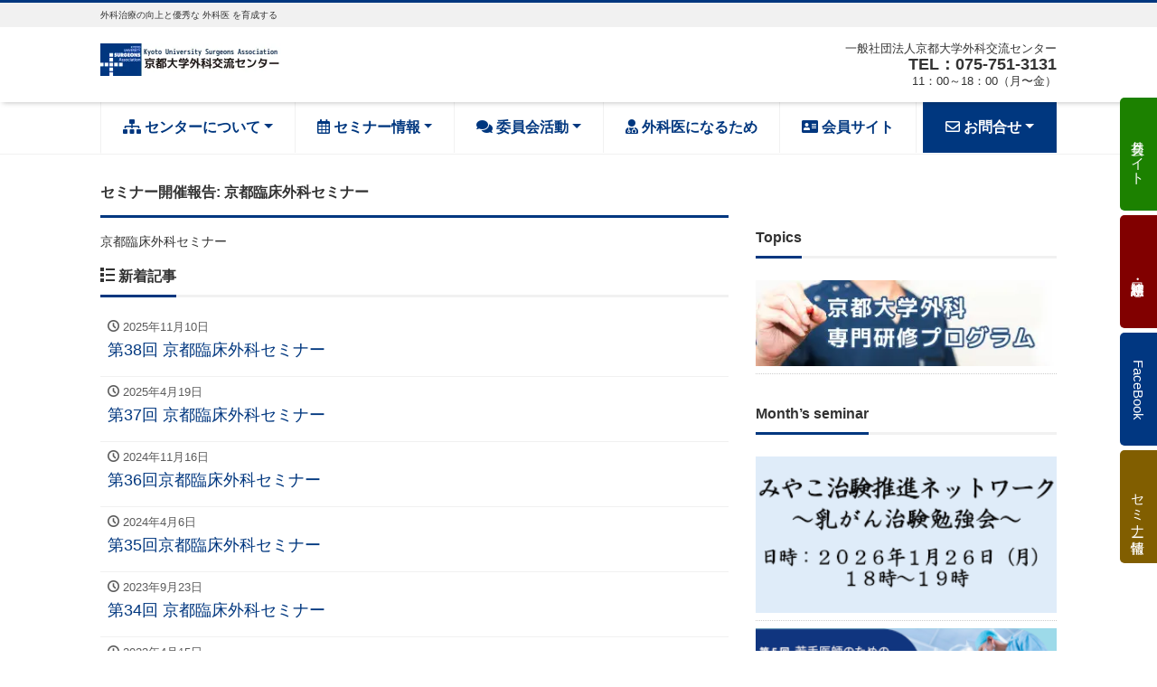

--- FILE ---
content_type: text/html; charset=UTF-8
request_url: https://kyoto-u-sa.or.jp/report/report/seminar04
body_size: 25542
content:
<!DOCTYPE html>
<html lang="ja" prefix="og: http://ogp.me/ns#"><head>
<meta charset="utf-8">
<meta name="viewport" content="width=device-width, initial-scale=1">
<meta name="description" content="外科治療の向上と優秀な 外科医 を育成する">
<meta name="author" content="京都大学外科交流センター">
<link rel="start" href="https://kyoto-u-sa.or.jp" title="TOP">
<!-- OGP -->
<meta property="og:site_name" content="京都大学外科交流センター">
<meta property="og:description" content="外科治療の向上と優秀な 外科医 を育成する">
<meta property="og:title" content="京都大学外科交流センター">
<meta property="og:url" content="https://kyoto-u-sa.or.jp/">
<meta property="og:type" content="website">
<meta property="og:image" content="http://www.kyoto-u-sa.or.jp/main_site/wp-content/uploads/2018/08/header2文字なし2.jpg">
<!-- twitter:card -->
<meta name="twitter:card" content="summary_large_image">
<title>京都臨床外科セミナー &#8211; 京都大学外科交流センター</title>
<meta name='robots' content='max-image-preview:large' />
<link rel="alternate" type="application/rss+xml" title="京都大学外科交流センター &raquo; フィード" href="https://kyoto-u-sa.or.jp/feed" />
<link rel="alternate" type="application/rss+xml" title="京都大学外科交流センター &raquo; コメントフィード" href="https://kyoto-u-sa.or.jp/comments/feed" />
<link rel="alternate" type="application/rss+xml" title="京都大学外科交流センター &raquo; 京都臨床外科セミナー セミナー開催報告 のフィード" href="https://kyoto-u-sa.or.jp/report/report/seminar04/feed" />
<style id='wp-img-auto-sizes-contain-inline-css'>
img:is([sizes=auto i],[sizes^="auto," i]){contain-intrinsic-size:3000px 1500px}
/*# sourceURL=wp-img-auto-sizes-contain-inline-css */
</style>
<link rel='stylesheet' id='twb-open-sans-css' href='https://fonts.googleapis.com/css?family=Open+Sans%3A300%2C400%2C500%2C600%2C700%2C800&#038;display=swap&#038;ver=6.9' media='all' />
<link rel='stylesheet' id='twbbwg-global-css' href='https://kyoto-u-sa.or.jp/main_site/wp-content/plugins/photo-gallery/booster/assets/css/global.css?ver=1.0.0' media='all' />
<style id='wp-emoji-styles-inline-css'>

	img.wp-smiley, img.emoji {
		display: inline !important;
		border: none !important;
		box-shadow: none !important;
		height: 1em !important;
		width: 1em !important;
		margin: 0 0.07em !important;
		vertical-align: -0.1em !important;
		background: none !important;
		padding: 0 !important;
	}
/*# sourceURL=wp-emoji-styles-inline-css */
</style>
<style id='wp-block-library-inline-css'>
:root{--wp-block-synced-color:#7a00df;--wp-block-synced-color--rgb:122,0,223;--wp-bound-block-color:var(--wp-block-synced-color);--wp-editor-canvas-background:#ddd;--wp-admin-theme-color:#007cba;--wp-admin-theme-color--rgb:0,124,186;--wp-admin-theme-color-darker-10:#006ba1;--wp-admin-theme-color-darker-10--rgb:0,107,160.5;--wp-admin-theme-color-darker-20:#005a87;--wp-admin-theme-color-darker-20--rgb:0,90,135;--wp-admin-border-width-focus:2px}@media (min-resolution:192dpi){:root{--wp-admin-border-width-focus:1.5px}}.wp-element-button{cursor:pointer}:root .has-very-light-gray-background-color{background-color:#eee}:root .has-very-dark-gray-background-color{background-color:#313131}:root .has-very-light-gray-color{color:#eee}:root .has-very-dark-gray-color{color:#313131}:root .has-vivid-green-cyan-to-vivid-cyan-blue-gradient-background{background:linear-gradient(135deg,#00d084,#0693e3)}:root .has-purple-crush-gradient-background{background:linear-gradient(135deg,#34e2e4,#4721fb 50%,#ab1dfe)}:root .has-hazy-dawn-gradient-background{background:linear-gradient(135deg,#faaca8,#dad0ec)}:root .has-subdued-olive-gradient-background{background:linear-gradient(135deg,#fafae1,#67a671)}:root .has-atomic-cream-gradient-background{background:linear-gradient(135deg,#fdd79a,#004a59)}:root .has-nightshade-gradient-background{background:linear-gradient(135deg,#330968,#31cdcf)}:root .has-midnight-gradient-background{background:linear-gradient(135deg,#020381,#2874fc)}:root{--wp--preset--font-size--normal:16px;--wp--preset--font-size--huge:42px}.has-regular-font-size{font-size:1em}.has-larger-font-size{font-size:2.625em}.has-normal-font-size{font-size:var(--wp--preset--font-size--normal)}.has-huge-font-size{font-size:var(--wp--preset--font-size--huge)}.has-text-align-center{text-align:center}.has-text-align-left{text-align:left}.has-text-align-right{text-align:right}.has-fit-text{white-space:nowrap!important}#end-resizable-editor-section{display:none}.aligncenter{clear:both}.items-justified-left{justify-content:flex-start}.items-justified-center{justify-content:center}.items-justified-right{justify-content:flex-end}.items-justified-space-between{justify-content:space-between}.screen-reader-text{border:0;clip-path:inset(50%);height:1px;margin:-1px;overflow:hidden;padding:0;position:absolute;width:1px;word-wrap:normal!important}.screen-reader-text:focus{background-color:#ddd;clip-path:none;color:#444;display:block;font-size:1em;height:auto;left:5px;line-height:normal;padding:15px 23px 14px;text-decoration:none;top:5px;width:auto;z-index:100000}html :where(.has-border-color){border-style:solid}html :where([style*=border-top-color]){border-top-style:solid}html :where([style*=border-right-color]){border-right-style:solid}html :where([style*=border-bottom-color]){border-bottom-style:solid}html :where([style*=border-left-color]){border-left-style:solid}html :where([style*=border-width]){border-style:solid}html :where([style*=border-top-width]){border-top-style:solid}html :where([style*=border-right-width]){border-right-style:solid}html :where([style*=border-bottom-width]){border-bottom-style:solid}html :where([style*=border-left-width]){border-left-style:solid}html :where(img[class*=wp-image-]){height:auto;max-width:100%}:where(figure){margin:0 0 1em}html :where(.is-position-sticky){--wp-admin--admin-bar--position-offset:var(--wp-admin--admin-bar--height,0px)}@media screen and (max-width:600px){html :where(.is-position-sticky){--wp-admin--admin-bar--position-offset:0px}}

/*# sourceURL=wp-block-library-inline-css */
</style><link rel='stylesheet' id='wc-blocks-style-css' href='https://kyoto-u-sa.or.jp/main_site/wp-content/plugins/woocommerce/assets/client/blocks/wc-blocks.css?ver=wc-10.4.3' media='all' />
<style id='global-styles-inline-css'>
:root{--wp--preset--aspect-ratio--square: 1;--wp--preset--aspect-ratio--4-3: 4/3;--wp--preset--aspect-ratio--3-4: 3/4;--wp--preset--aspect-ratio--3-2: 3/2;--wp--preset--aspect-ratio--2-3: 2/3;--wp--preset--aspect-ratio--16-9: 16/9;--wp--preset--aspect-ratio--9-16: 9/16;--wp--preset--color--black: #000000;--wp--preset--color--cyan-bluish-gray: #abb8c3;--wp--preset--color--white: #ffffff;--wp--preset--color--pale-pink: #f78da7;--wp--preset--color--vivid-red: #cf2e2e;--wp--preset--color--luminous-vivid-orange: #ff6900;--wp--preset--color--luminous-vivid-amber: #fcb900;--wp--preset--color--light-green-cyan: #7bdcb5;--wp--preset--color--vivid-green-cyan: #00d084;--wp--preset--color--pale-cyan-blue: #8ed1fc;--wp--preset--color--vivid-cyan-blue: #0693e3;--wp--preset--color--vivid-purple: #9b51e0;--wp--preset--color--liquid-theme: #00377f;--wp--preset--color--liquid-blue: #32bdeb;--wp--preset--color--liquid-dark-blue: #00a5d4;--wp--preset--color--liquid-red: #eb6032;--wp--preset--color--liquid-orange: #ff6900;--wp--preset--color--liquid-pink: #f6adc6;--wp--preset--color--liquid-yellow: #fff100;--wp--preset--color--liquid-green: #3eb370;--wp--preset--color--liquid-purple: #745399;--wp--preset--color--liquid-white: #ffffff;--wp--preset--color--liquid-dark-gray: #333333;--wp--preset--gradient--vivid-cyan-blue-to-vivid-purple: linear-gradient(135deg,rgb(6,147,227) 0%,rgb(155,81,224) 100%);--wp--preset--gradient--light-green-cyan-to-vivid-green-cyan: linear-gradient(135deg,rgb(122,220,180) 0%,rgb(0,208,130) 100%);--wp--preset--gradient--luminous-vivid-amber-to-luminous-vivid-orange: linear-gradient(135deg,rgb(252,185,0) 0%,rgb(255,105,0) 100%);--wp--preset--gradient--luminous-vivid-orange-to-vivid-red: linear-gradient(135deg,rgb(255,105,0) 0%,rgb(207,46,46) 100%);--wp--preset--gradient--very-light-gray-to-cyan-bluish-gray: linear-gradient(135deg,rgb(238,238,238) 0%,rgb(169,184,195) 100%);--wp--preset--gradient--cool-to-warm-spectrum: linear-gradient(135deg,rgb(74,234,220) 0%,rgb(151,120,209) 20%,rgb(207,42,186) 40%,rgb(238,44,130) 60%,rgb(251,105,98) 80%,rgb(254,248,76) 100%);--wp--preset--gradient--blush-light-purple: linear-gradient(135deg,rgb(255,206,236) 0%,rgb(152,150,240) 100%);--wp--preset--gradient--blush-bordeaux: linear-gradient(135deg,rgb(254,205,165) 0%,rgb(254,45,45) 50%,rgb(107,0,62) 100%);--wp--preset--gradient--luminous-dusk: linear-gradient(135deg,rgb(255,203,112) 0%,rgb(199,81,192) 50%,rgb(65,88,208) 100%);--wp--preset--gradient--pale-ocean: linear-gradient(135deg,rgb(255,245,203) 0%,rgb(182,227,212) 50%,rgb(51,167,181) 100%);--wp--preset--gradient--electric-grass: linear-gradient(135deg,rgb(202,248,128) 0%,rgb(113,206,126) 100%);--wp--preset--gradient--midnight: linear-gradient(135deg,rgb(2,3,129) 0%,rgb(40,116,252) 100%);--wp--preset--font-size--small: 13px;--wp--preset--font-size--medium: clamp(14px, 0.875rem + ((1vw - 3.2px) * 0.732), 20px);--wp--preset--font-size--large: clamp(22.041px, 1.378rem + ((1vw - 3.2px) * 1.702), 36px);--wp--preset--font-size--x-large: clamp(25.014px, 1.563rem + ((1vw - 3.2px) * 2.071), 42px);--wp--preset--font-size--xx-large: clamp(2rem, 2rem + ((1vw - 0.2rem) * 7.805), 6rem);--wp--preset--font-family--yu-gothic: Verdana, '游ゴシック Medium', 'Yu Gothic Medium', YuGothic, '游ゴシック体', sans-serif;--wp--preset--font-family--yu-mincho: 'Yu Mincho', 'YuMincho', '游明朝', serif;--wp--preset--font-family--sans-serif: Helvetica, Arial, sans-serif;--wp--preset--font-family--serif: Times, 'Times New Roman', serif;--wp--preset--spacing--20: 0.44rem;--wp--preset--spacing--30: 0.67rem;--wp--preset--spacing--40: 1rem;--wp--preset--spacing--50: 1.5rem;--wp--preset--spacing--60: 2.25rem;--wp--preset--spacing--70: 3.38rem;--wp--preset--spacing--80: 5.06rem;--wp--preset--spacing--1: 1rem;--wp--preset--spacing--2: 2rem;--wp--preset--spacing--3: 3rem;--wp--preset--spacing--4: 4rem;--wp--preset--spacing--5: 5rem;--wp--preset--shadow--natural: 6px 6px 9px rgba(0, 0, 0, 0.2);--wp--preset--shadow--deep: 12px 12px 50px rgba(0, 0, 0, 0.4);--wp--preset--shadow--sharp: 6px 6px 0px rgba(0, 0, 0, 0.2);--wp--preset--shadow--outlined: 6px 6px 0px -3px rgb(255, 255, 255), 6px 6px rgb(0, 0, 0);--wp--preset--shadow--crisp: 6px 6px 0px rgb(0, 0, 0);}:root { --wp--style--global--content-size: 1024px;--wp--style--global--wide-size: 1140px; }:where(body) { margin: 0; }.wp-site-blocks { padding-top: var(--wp--style--root--padding-top); padding-bottom: var(--wp--style--root--padding-bottom); }.has-global-padding { padding-right: var(--wp--style--root--padding-right); padding-left: var(--wp--style--root--padding-left); }.has-global-padding > .alignfull { margin-right: calc(var(--wp--style--root--padding-right) * -1); margin-left: calc(var(--wp--style--root--padding-left) * -1); }.has-global-padding :where(:not(.alignfull.is-layout-flow) > .has-global-padding:not(.wp-block-block, .alignfull)) { padding-right: 0; padding-left: 0; }.has-global-padding :where(:not(.alignfull.is-layout-flow) > .has-global-padding:not(.wp-block-block, .alignfull)) > .alignfull { margin-left: 0; margin-right: 0; }.wp-site-blocks > .alignleft { float: left; margin-right: 2em; }.wp-site-blocks > .alignright { float: right; margin-left: 2em; }.wp-site-blocks > .aligncenter { justify-content: center; margin-left: auto; margin-right: auto; }:where(.wp-site-blocks) > * { margin-block-start: 2rem; margin-block-end: 0; }:where(.wp-site-blocks) > :first-child { margin-block-start: 0; }:where(.wp-site-blocks) > :last-child { margin-block-end: 0; }:root { --wp--style--block-gap: 2rem; }:root :where(.is-layout-flow) > :first-child{margin-block-start: 0;}:root :where(.is-layout-flow) > :last-child{margin-block-end: 0;}:root :where(.is-layout-flow) > *{margin-block-start: 2rem;margin-block-end: 0;}:root :where(.is-layout-constrained) > :first-child{margin-block-start: 0;}:root :where(.is-layout-constrained) > :last-child{margin-block-end: 0;}:root :where(.is-layout-constrained) > *{margin-block-start: 2rem;margin-block-end: 0;}:root :where(.is-layout-flex){gap: 2rem;}:root :where(.is-layout-grid){gap: 2rem;}.is-layout-flow > .alignleft{float: left;margin-inline-start: 0;margin-inline-end: 2em;}.is-layout-flow > .alignright{float: right;margin-inline-start: 2em;margin-inline-end: 0;}.is-layout-flow > .aligncenter{margin-left: auto !important;margin-right: auto !important;}.is-layout-constrained > .alignleft{float: left;margin-inline-start: 0;margin-inline-end: 2em;}.is-layout-constrained > .alignright{float: right;margin-inline-start: 2em;margin-inline-end: 0;}.is-layout-constrained > .aligncenter{margin-left: auto !important;margin-right: auto !important;}.is-layout-constrained > :where(:not(.alignleft):not(.alignright):not(.alignfull)){max-width: var(--wp--style--global--content-size);margin-left: auto !important;margin-right: auto !important;}.is-layout-constrained > .alignwide{max-width: var(--wp--style--global--wide-size);}body .is-layout-flex{display: flex;}.is-layout-flex{flex-wrap: wrap;align-items: center;}.is-layout-flex > :is(*, div){margin: 0;}body .is-layout-grid{display: grid;}.is-layout-grid > :is(*, div){margin: 0;}body{--wp--style--root--padding-top: 0px;--wp--style--root--padding-right: 0px;--wp--style--root--padding-bottom: 0px;--wp--style--root--padding-left: 0px;}a:where(:not(.wp-element-button)){text-decoration: underline;}:root :where(.wp-element-button, .wp-block-button__link){background-color: #32373c;border-width: 0;color: #fff;font-family: inherit;font-size: inherit;font-style: inherit;font-weight: inherit;letter-spacing: inherit;line-height: inherit;padding-top: calc(0.667em + 2px);padding-right: calc(1.333em + 2px);padding-bottom: calc(0.667em + 2px);padding-left: calc(1.333em + 2px);text-decoration: none;text-transform: inherit;}.has-black-color{color: var(--wp--preset--color--black) !important;}.has-cyan-bluish-gray-color{color: var(--wp--preset--color--cyan-bluish-gray) !important;}.has-white-color{color: var(--wp--preset--color--white) !important;}.has-pale-pink-color{color: var(--wp--preset--color--pale-pink) !important;}.has-vivid-red-color{color: var(--wp--preset--color--vivid-red) !important;}.has-luminous-vivid-orange-color{color: var(--wp--preset--color--luminous-vivid-orange) !important;}.has-luminous-vivid-amber-color{color: var(--wp--preset--color--luminous-vivid-amber) !important;}.has-light-green-cyan-color{color: var(--wp--preset--color--light-green-cyan) !important;}.has-vivid-green-cyan-color{color: var(--wp--preset--color--vivid-green-cyan) !important;}.has-pale-cyan-blue-color{color: var(--wp--preset--color--pale-cyan-blue) !important;}.has-vivid-cyan-blue-color{color: var(--wp--preset--color--vivid-cyan-blue) !important;}.has-vivid-purple-color{color: var(--wp--preset--color--vivid-purple) !important;}.has-liquid-theme-color{color: var(--wp--preset--color--liquid-theme) !important;}.has-liquid-blue-color{color: var(--wp--preset--color--liquid-blue) !important;}.has-liquid-dark-blue-color{color: var(--wp--preset--color--liquid-dark-blue) !important;}.has-liquid-red-color{color: var(--wp--preset--color--liquid-red) !important;}.has-liquid-orange-color{color: var(--wp--preset--color--liquid-orange) !important;}.has-liquid-pink-color{color: var(--wp--preset--color--liquid-pink) !important;}.has-liquid-yellow-color{color: var(--wp--preset--color--liquid-yellow) !important;}.has-liquid-green-color{color: var(--wp--preset--color--liquid-green) !important;}.has-liquid-purple-color{color: var(--wp--preset--color--liquid-purple) !important;}.has-liquid-white-color{color: var(--wp--preset--color--liquid-white) !important;}.has-liquid-dark-gray-color{color: var(--wp--preset--color--liquid-dark-gray) !important;}.has-black-background-color{background-color: var(--wp--preset--color--black) !important;}.has-cyan-bluish-gray-background-color{background-color: var(--wp--preset--color--cyan-bluish-gray) !important;}.has-white-background-color{background-color: var(--wp--preset--color--white) !important;}.has-pale-pink-background-color{background-color: var(--wp--preset--color--pale-pink) !important;}.has-vivid-red-background-color{background-color: var(--wp--preset--color--vivid-red) !important;}.has-luminous-vivid-orange-background-color{background-color: var(--wp--preset--color--luminous-vivid-orange) !important;}.has-luminous-vivid-amber-background-color{background-color: var(--wp--preset--color--luminous-vivid-amber) !important;}.has-light-green-cyan-background-color{background-color: var(--wp--preset--color--light-green-cyan) !important;}.has-vivid-green-cyan-background-color{background-color: var(--wp--preset--color--vivid-green-cyan) !important;}.has-pale-cyan-blue-background-color{background-color: var(--wp--preset--color--pale-cyan-blue) !important;}.has-vivid-cyan-blue-background-color{background-color: var(--wp--preset--color--vivid-cyan-blue) !important;}.has-vivid-purple-background-color{background-color: var(--wp--preset--color--vivid-purple) !important;}.has-liquid-theme-background-color{background-color: var(--wp--preset--color--liquid-theme) !important;}.has-liquid-blue-background-color{background-color: var(--wp--preset--color--liquid-blue) !important;}.has-liquid-dark-blue-background-color{background-color: var(--wp--preset--color--liquid-dark-blue) !important;}.has-liquid-red-background-color{background-color: var(--wp--preset--color--liquid-red) !important;}.has-liquid-orange-background-color{background-color: var(--wp--preset--color--liquid-orange) !important;}.has-liquid-pink-background-color{background-color: var(--wp--preset--color--liquid-pink) !important;}.has-liquid-yellow-background-color{background-color: var(--wp--preset--color--liquid-yellow) !important;}.has-liquid-green-background-color{background-color: var(--wp--preset--color--liquid-green) !important;}.has-liquid-purple-background-color{background-color: var(--wp--preset--color--liquid-purple) !important;}.has-liquid-white-background-color{background-color: var(--wp--preset--color--liquid-white) !important;}.has-liquid-dark-gray-background-color{background-color: var(--wp--preset--color--liquid-dark-gray) !important;}.has-black-border-color{border-color: var(--wp--preset--color--black) !important;}.has-cyan-bluish-gray-border-color{border-color: var(--wp--preset--color--cyan-bluish-gray) !important;}.has-white-border-color{border-color: var(--wp--preset--color--white) !important;}.has-pale-pink-border-color{border-color: var(--wp--preset--color--pale-pink) !important;}.has-vivid-red-border-color{border-color: var(--wp--preset--color--vivid-red) !important;}.has-luminous-vivid-orange-border-color{border-color: var(--wp--preset--color--luminous-vivid-orange) !important;}.has-luminous-vivid-amber-border-color{border-color: var(--wp--preset--color--luminous-vivid-amber) !important;}.has-light-green-cyan-border-color{border-color: var(--wp--preset--color--light-green-cyan) !important;}.has-vivid-green-cyan-border-color{border-color: var(--wp--preset--color--vivid-green-cyan) !important;}.has-pale-cyan-blue-border-color{border-color: var(--wp--preset--color--pale-cyan-blue) !important;}.has-vivid-cyan-blue-border-color{border-color: var(--wp--preset--color--vivid-cyan-blue) !important;}.has-vivid-purple-border-color{border-color: var(--wp--preset--color--vivid-purple) !important;}.has-liquid-theme-border-color{border-color: var(--wp--preset--color--liquid-theme) !important;}.has-liquid-blue-border-color{border-color: var(--wp--preset--color--liquid-blue) !important;}.has-liquid-dark-blue-border-color{border-color: var(--wp--preset--color--liquid-dark-blue) !important;}.has-liquid-red-border-color{border-color: var(--wp--preset--color--liquid-red) !important;}.has-liquid-orange-border-color{border-color: var(--wp--preset--color--liquid-orange) !important;}.has-liquid-pink-border-color{border-color: var(--wp--preset--color--liquid-pink) !important;}.has-liquid-yellow-border-color{border-color: var(--wp--preset--color--liquid-yellow) !important;}.has-liquid-green-border-color{border-color: var(--wp--preset--color--liquid-green) !important;}.has-liquid-purple-border-color{border-color: var(--wp--preset--color--liquid-purple) !important;}.has-liquid-white-border-color{border-color: var(--wp--preset--color--liquid-white) !important;}.has-liquid-dark-gray-border-color{border-color: var(--wp--preset--color--liquid-dark-gray) !important;}.has-vivid-cyan-blue-to-vivid-purple-gradient-background{background: var(--wp--preset--gradient--vivid-cyan-blue-to-vivid-purple) !important;}.has-light-green-cyan-to-vivid-green-cyan-gradient-background{background: var(--wp--preset--gradient--light-green-cyan-to-vivid-green-cyan) !important;}.has-luminous-vivid-amber-to-luminous-vivid-orange-gradient-background{background: var(--wp--preset--gradient--luminous-vivid-amber-to-luminous-vivid-orange) !important;}.has-luminous-vivid-orange-to-vivid-red-gradient-background{background: var(--wp--preset--gradient--luminous-vivid-orange-to-vivid-red) !important;}.has-very-light-gray-to-cyan-bluish-gray-gradient-background{background: var(--wp--preset--gradient--very-light-gray-to-cyan-bluish-gray) !important;}.has-cool-to-warm-spectrum-gradient-background{background: var(--wp--preset--gradient--cool-to-warm-spectrum) !important;}.has-blush-light-purple-gradient-background{background: var(--wp--preset--gradient--blush-light-purple) !important;}.has-blush-bordeaux-gradient-background{background: var(--wp--preset--gradient--blush-bordeaux) !important;}.has-luminous-dusk-gradient-background{background: var(--wp--preset--gradient--luminous-dusk) !important;}.has-pale-ocean-gradient-background{background: var(--wp--preset--gradient--pale-ocean) !important;}.has-electric-grass-gradient-background{background: var(--wp--preset--gradient--electric-grass) !important;}.has-midnight-gradient-background{background: var(--wp--preset--gradient--midnight) !important;}.has-small-font-size{font-size: var(--wp--preset--font-size--small) !important;}.has-medium-font-size{font-size: var(--wp--preset--font-size--medium) !important;}.has-large-font-size{font-size: var(--wp--preset--font-size--large) !important;}.has-x-large-font-size{font-size: var(--wp--preset--font-size--x-large) !important;}.has-xx-large-font-size{font-size: var(--wp--preset--font-size--xx-large) !important;}.has-yu-gothic-font-family{font-family: var(--wp--preset--font-family--yu-gothic) !important;}.has-yu-mincho-font-family{font-family: var(--wp--preset--font-family--yu-mincho) !important;}.has-sans-serif-font-family{font-family: var(--wp--preset--font-family--sans-serif) !important;}.has-serif-font-family{font-family: var(--wp--preset--font-family--serif) !important;}
/*# sourceURL=global-styles-inline-css */
</style>

<link rel='stylesheet' id='edsanimate-animo-css-css' href='https://kyoto-u-sa.or.jp/main_site/wp-content/plugins/animate-it/assets/css/animate-animo.css?ver=d69d4ddaf63021d4c8d8dfc43d789fbd' media='all' />
<link rel='stylesheet' id='contact-form-7-css' href='https://kyoto-u-sa.or.jp/main_site/wp-content/plugins/contact-form-7/includes/css/styles.css?ver=6.1.4' media='all' />
<link rel='stylesheet' id='bwg_fonts-css' href='https://kyoto-u-sa.or.jp/main_site/wp-content/plugins/photo-gallery/css/bwg-fonts/fonts.css?ver=0.0.1' media='all' />
<link rel='stylesheet' id='sumoselect-css' href='https://kyoto-u-sa.or.jp/main_site/wp-content/plugins/photo-gallery/css/sumoselect.min.css?ver=3.4.6' media='all' />
<link rel='stylesheet' id='mCustomScrollbar-css' href='https://kyoto-u-sa.or.jp/main_site/wp-content/plugins/photo-gallery/css/jquery.mCustomScrollbar.min.css?ver=3.1.5' media='all' />
<link rel='stylesheet' id='bwg_googlefonts-css' href='https://fonts.googleapis.com/css?family=Ubuntu&#038;subset=greek,latin,greek-ext,vietnamese,cyrillic-ext,latin-ext,cyrillic' media='all' />
<link rel='stylesheet' id='bwg_frontend-css' href='https://kyoto-u-sa.or.jp/main_site/wp-content/plugins/photo-gallery/css/styles.min.css?ver=1.8.35' media='all' />
<link rel='stylesheet' id='rs-plugin-settings-css' href='https://kyoto-u-sa.or.jp/main_site/wp-content/plugins/revslider/public/assets/css/rs6.css?ver=6.2.1' media='all' />
<style id='rs-plugin-settings-inline-css'>
#rs-demo-id {}
/*# sourceURL=rs-plugin-settings-inline-css */
</style>
<link rel='stylesheet' id='woocommerce-layout-css' href='https://kyoto-u-sa.or.jp/main_site/wp-content/plugins/woocommerce/assets/css/woocommerce-layout.css?ver=10.4.3' media='all' />
<link rel='stylesheet' id='woocommerce-smallscreen-css' href='https://kyoto-u-sa.or.jp/main_site/wp-content/plugins/woocommerce/assets/css/woocommerce-smallscreen.css?ver=10.4.3' media='only screen and (max-width: 768px)' />
<link rel='stylesheet' id='woocommerce-general-css' href='https://kyoto-u-sa.or.jp/main_site/wp-content/plugins/woocommerce/assets/css/woocommerce.css?ver=10.4.3' media='all' />
<style id='woocommerce-inline-inline-css'>
.woocommerce form .form-row .required { visibility: visible; }
/*# sourceURL=woocommerce-inline-inline-css */
</style>
<link rel='stylesheet' id='bootstrap-css' href='https://kyoto-u-sa.or.jp/main_site/wp-content/themes/liquid-corporate/css/bootstrap.min.css?ver=d69d4ddaf63021d4c8d8dfc43d789fbd' media='all' />
<link rel='stylesheet' id='icomoon-css' href='https://kyoto-u-sa.or.jp/main_site/wp-content/themes/liquid-corporate/css/icomoon.css?ver=d69d4ddaf63021d4c8d8dfc43d789fbd' media='all' />
<link rel='stylesheet' id='liquid-style-css' href='https://kyoto-u-sa.or.jp/main_site/wp-content/themes/liquid-corporate/style.css?ver=d69d4ddaf63021d4c8d8dfc43d789fbd' media='all' />
<link rel='stylesheet' id='child-style-css' href='https://kyoto-u-sa.or.jp/main_site/wp-content/themes/liquid-corporate-child/style.css?ver=d69d4ddaf63021d4c8d8dfc43d789fbd' media='all' />
<link rel='stylesheet' id='liquid-block-style-css' href='https://kyoto-u-sa.or.jp/main_site/wp-content/themes/liquid-corporate/css/block.css?ver=d69d4ddaf63021d4c8d8dfc43d789fbd' media='all' />
<script src="https://kyoto-u-sa.or.jp/main_site/wp-includes/js/jquery/jquery.min.js?ver=3.7.1" id="jquery-core-js"></script>
<script src="https://kyoto-u-sa.or.jp/main_site/wp-includes/js/jquery/jquery-migrate.min.js?ver=3.4.1" id="jquery-migrate-js"></script>
<script src="https://kyoto-u-sa.or.jp/main_site/wp-content/plugins/photo-gallery/booster/assets/js/circle-progress.js?ver=1.2.2" id="twbbwg-circle-js"></script>
<script id="twbbwg-global-js-extra">
var twb = {"nonce":"4c288fb87f","ajax_url":"https://kyoto-u-sa.or.jp/main_site/wp-admin/admin-ajax.php","plugin_url":"https://kyoto-u-sa.or.jp/main_site/wp-content/plugins/photo-gallery/booster","href":"https://kyoto-u-sa.or.jp/main_site/wp-admin/admin.php?page=twbbwg_photo-gallery"};
var twb = {"nonce":"4c288fb87f","ajax_url":"https://kyoto-u-sa.or.jp/main_site/wp-admin/admin-ajax.php","plugin_url":"https://kyoto-u-sa.or.jp/main_site/wp-content/plugins/photo-gallery/booster","href":"https://kyoto-u-sa.or.jp/main_site/wp-admin/admin.php?page=twbbwg_photo-gallery"};
//# sourceURL=twbbwg-global-js-extra
</script>
<script src="https://kyoto-u-sa.or.jp/main_site/wp-content/plugins/photo-gallery/booster/assets/js/global.js?ver=1.0.0" id="twbbwg-global-js"></script>
<script src="https://kyoto-u-sa.or.jp/main_site/wp-content/plugins/photo-gallery/js/jquery.sumoselect.min.js?ver=3.4.6" id="sumoselect-js"></script>
<script src="https://kyoto-u-sa.or.jp/main_site/wp-content/plugins/photo-gallery/js/tocca.min.js?ver=2.0.9" id="bwg_mobile-js"></script>
<script src="https://kyoto-u-sa.or.jp/main_site/wp-content/plugins/photo-gallery/js/jquery.mCustomScrollbar.concat.min.js?ver=3.1.5" id="mCustomScrollbar-js"></script>
<script src="https://kyoto-u-sa.or.jp/main_site/wp-content/plugins/photo-gallery/js/jquery.fullscreen.min.js?ver=0.6.0" id="jquery-fullscreen-js"></script>
<script id="bwg_frontend-js-extra">
var bwg_objectsL10n = {"bwg_field_required":"\u30d5\u30a3\u30fc\u30eb\u30c9\u306f\u5fc5\u9808\u3067\u3059\u3002","bwg_mail_validation":"\u3053\u308c\u306f\u6709\u52b9\u306a\u30e1\u30fc\u30eb\u30a2\u30c9\u30ec\u30b9\u3067\u306f\u3042\u308a\u307e\u305b\u3093\u3002","bwg_search_result":"\u691c\u7d22\u306b\u4e00\u81f4\u3059\u308b\u753b\u50cf\u304c\u3042\u308a\u307e\u305b\u3093\u3002","bwg_select_tag":"Select Tag","bwg_order_by":"Order By","bwg_search":"\u691c\u7d22","bwg_show_ecommerce":"Show Ecommerce","bwg_hide_ecommerce":"Hide Ecommerce","bwg_show_comments":"\u30b3\u30e1\u30f3\u30c8\u3092\u8868\u793a","bwg_hide_comments":"\u30b3\u30e1\u30f3\u30c8\u3092\u975e\u8868\u793a\u306b\u3057\u307e\u3059","bwg_restore":"\u5fa9\u5143\u3057\u307e\u3059","bwg_maximize":"\u6700\u5927\u5316\u3057\u307e\u3059","bwg_fullscreen":"\u30d5\u30eb\u30b9\u30af\u30ea\u30fc\u30f3","bwg_exit_fullscreen":"\u30d5\u30eb\u30b9\u30af\u30ea\u30fc\u30f3\u3092\u7d42\u4e86\u3057\u307e\u3059","bwg_search_tag":"SEARCH...","bwg_tag_no_match":"No tags found","bwg_all_tags_selected":"All tags selected","bwg_tags_selected":"tags selected","play":"\u518d\u751f","pause":"\u4e00\u6642\u505c\u6b62\u3057\u307e\u3059","is_pro":"","bwg_play":"\u518d\u751f","bwg_pause":"\u4e00\u6642\u505c\u6b62\u3057\u307e\u3059","bwg_hide_info":"\u60c5\u5831\u3092\u96a0\u3059","bwg_show_info":"\u60c5\u5831\u3092\u8868\u793a\u3057\u307e\u3059","bwg_hide_rating":"Hide rating","bwg_show_rating":"Show rating","ok":"Ok","cancel":"Cancel","select_all":"Select all","lazy_load":"0","lazy_loader":"https://kyoto-u-sa.or.jp/main_site/wp-content/plugins/photo-gallery/images/ajax_loader.png","front_ajax":"0","bwg_tag_see_all":"see all tags","bwg_tag_see_less":"see less tags"};
//# sourceURL=bwg_frontend-js-extra
</script>
<script src="https://kyoto-u-sa.or.jp/main_site/wp-content/plugins/photo-gallery/js/scripts.min.js?ver=1.8.35" id="bwg_frontend-js"></script>
<script src="https://kyoto-u-sa.or.jp/main_site/wp-content/plugins/revslider/public/assets/js/rbtools.min.js?ver=6.0" id="tp-tools-js"></script>
<script src="https://kyoto-u-sa.or.jp/main_site/wp-content/plugins/revslider/public/assets/js/rs6.min.js?ver=6.2.1" id="revmin-js"></script>
<script src="https://kyoto-u-sa.or.jp/main_site/wp-content/plugins/woocommerce/assets/js/jquery-blockui/jquery.blockUI.min.js?ver=2.7.0-wc.10.4.3" id="wc-jquery-blockui-js" defer data-wp-strategy="defer"></script>
<script src="https://kyoto-u-sa.or.jp/main_site/wp-content/plugins/woocommerce/assets/js/js-cookie/js.cookie.min.js?ver=2.1.4-wc.10.4.3" id="wc-js-cookie-js" defer data-wp-strategy="defer"></script>
<script id="woocommerce-js-extra">
var woocommerce_params = {"ajax_url":"/main_site/wp-admin/admin-ajax.php","wc_ajax_url":"/?wc-ajax=%%endpoint%%","i18n_password_show":"\u30d1\u30b9\u30ef\u30fc\u30c9\u3092\u8868\u793a","i18n_password_hide":"\u30d1\u30b9\u30ef\u30fc\u30c9\u3092\u96a0\u3059"};
//# sourceURL=woocommerce-js-extra
</script>
<script src="https://kyoto-u-sa.or.jp/main_site/wp-content/plugins/woocommerce/assets/js/frontend/woocommerce.min.js?ver=10.4.3" id="woocommerce-js" defer data-wp-strategy="defer"></script>
<script id="WCPAY_ASSETS-js-extra">
var wcpayAssets = {"url":"https://kyoto-u-sa.or.jp/main_site/wp-content/plugins/woocommerce-payments/dist/"};
//# sourceURL=WCPAY_ASSETS-js-extra
</script>
<script src="https://kyoto-u-sa.or.jp/main_site/wp-content/themes/liquid-corporate/js/bootstrap.min.js?ver=d69d4ddaf63021d4c8d8dfc43d789fbd" id="bootstrap-js"></script>
<link rel="https://api.w.org/" href="https://kyoto-u-sa.or.jp/wp-json/" /><link rel="EditURI" type="application/rsd+xml" title="RSD" href="https://kyoto-u-sa.or.jp/main_site/xmlrpc.php?rsd" />
	<noscript><style>.woocommerce-product-gallery{ opacity: 1 !important; }</style></noscript>
	<meta name="generator" content="Powered by Slider Revolution 6.2.1 - responsive, Mobile-Friendly Slider Plugin for WordPress with comfortable drag and drop interface." />
<link rel="icon" href="https://kyoto-u-sa.or.jp/main_site/wp-content/uploads/2018/08/cropped-logo-32x32.jpg" sizes="32x32" />
<link rel="icon" href="https://kyoto-u-sa.or.jp/main_site/wp-content/uploads/2018/08/cropped-logo-192x192.jpg" sizes="192x192" />
<link rel="apple-touch-icon" href="https://kyoto-u-sa.or.jp/main_site/wp-content/uploads/2018/08/cropped-logo-180x180.jpg" />
<meta name="msapplication-TileImage" content="https://kyoto-u-sa.or.jp/main_site/wp-content/uploads/2018/08/cropped-logo-270x270.jpg" />
<script type="text/javascript">function setREVStartSize(e){			
			try {								
				var pw = document.getElementById(e.c).parentNode.offsetWidth,
					newh;
				pw = pw===0 || isNaN(pw) ? window.innerWidth : pw;
				e.tabw = e.tabw===undefined ? 0 : parseInt(e.tabw);
				e.thumbw = e.thumbw===undefined ? 0 : parseInt(e.thumbw);
				e.tabh = e.tabh===undefined ? 0 : parseInt(e.tabh);
				e.thumbh = e.thumbh===undefined ? 0 : parseInt(e.thumbh);
				e.tabhide = e.tabhide===undefined ? 0 : parseInt(e.tabhide);
				e.thumbhide = e.thumbhide===undefined ? 0 : parseInt(e.thumbhide);
				e.mh = e.mh===undefined || e.mh=="" || e.mh==="auto" ? 0 : parseInt(e.mh,0);		
				if(e.layout==="fullscreen" || e.l==="fullscreen") 						
					newh = Math.max(e.mh,window.innerHeight);				
				else{					
					e.gw = Array.isArray(e.gw) ? e.gw : [e.gw];
					for (var i in e.rl) if (e.gw[i]===undefined || e.gw[i]===0) e.gw[i] = e.gw[i-1];					
					e.gh = e.el===undefined || e.el==="" || (Array.isArray(e.el) && e.el.length==0)? e.gh : e.el;
					e.gh = Array.isArray(e.gh) ? e.gh : [e.gh];
					for (var i in e.rl) if (e.gh[i]===undefined || e.gh[i]===0) e.gh[i] = e.gh[i-1];
										
					var nl = new Array(e.rl.length),
						ix = 0,						
						sl;					
					e.tabw = e.tabhide>=pw ? 0 : e.tabw;
					e.thumbw = e.thumbhide>=pw ? 0 : e.thumbw;
					e.tabh = e.tabhide>=pw ? 0 : e.tabh;
					e.thumbh = e.thumbhide>=pw ? 0 : e.thumbh;					
					for (var i in e.rl) nl[i] = e.rl[i]<window.innerWidth ? 0 : e.rl[i];
					sl = nl[0];									
					for (var i in nl) if (sl>nl[i] && nl[i]>0) { sl = nl[i]; ix=i;}															
					var m = pw>(e.gw[ix]+e.tabw+e.thumbw) ? 1 : (pw-(e.tabw+e.thumbw)) / (e.gw[ix]);					

					newh =  (e.type==="carousel" && e.justify==="true" ? e.gh[ix] : (e.gh[ix] * m)) + (e.tabh + e.thumbh);
				}			
				
				if(window.rs_init_css===undefined) window.rs_init_css = document.head.appendChild(document.createElement("style"));					
				document.getElementById(e.c).height = newh;
				window.rs_init_css.innerHTML += "#"+e.c+"_wrapper { height: "+newh+"px }";				
			} catch(e){
				console.log("Failure at Presize of Slider:" + e)
			}					   
		  };</script>
		<style id="wp-custom-css">
			/*施設紹介*/
.responsive-map {
  position: relative;
  padding-bottom: 56.25%; /* 16:9 aspect ratio */
  height: 0;
  overflow: hidden;
  max-width: 100%;
}
.responsive-map iframe {
  position: absolute;
  top: 0;
  left: 0;
  width: 100%;
  height: 100%;
  border: 0;
}

.responsive-video {
  position: relative;
  padding-bottom: 56.25%; /* 16:9 */
  height: 0;
  overflow: hidden;
  max-width: 100%;
}
.responsive-video video {
  position: absolute;
  top: 0;
  left: 0;
  width: 100%;
  height: 100%;
}



@media (min-width: 1200px) {
    .container {
        max-width: 85%;
    }
}

/*グローバルメニュー*/
.navbar-nav a{
    font-size: initial;
    display: block;
    padding: 1rem 1.5rem;
    border-right: 1px solid rgba(119, 119, 119, 0.1);
    font-weight: bolder;
}

/*フォントサイズ*/
p {
    margin-top: 0;
    margin-bottom: 1rem;
    font-size: initial;
}

/* h2 */
.post_body h2 {
	background-color: #f1f1f1;
	border-bottom: 3px solid #ccc;
	padding: .5rem 1rem;
	margin-top: 20px;
}
.post_body h2 span {
    border: 0 none;
    padding: 0;
    margin: 0;
}

h2 a{
	 font-size: initial;
}
/* h3 */
.post_body h3{
    font-size: 16px;
    font-weight: bold;
    padding-top: 1mm;
    border-left-width: 2px;
    border-left-color: #000066;
    border-left-style: solid;
    border-bottom: 2px solid #ddd;
    padding: .5rem 1rem;
}
h3#sem_tit{
	font-size: 16px;
    font-weight: bold;
    padding-top: 1mm;
    border-left-width: 2px;
    border-left-color: #000066;
    border-left-style: solid;
    border-bottom: 2px solid #ddd;
    padding: .5rem 1rem;
}
/* h4 */
h4{
	font-size: 16px;
font-weight: bold;
	border-bottom: 2px dotted #1768ba;
}

/* 引用 */
blockquote {
    position: relative;
    padding: 10px 15px 10px 50px;
    box-sizing: border-box;
    font-style: italic;
    border: solid 1px #464646;
    color: #464646;
	  float: left;
    width: 100%;
}
blockquote:before{
    display: inline-block;
    position: absolute;
    top: 20px;
    left: 15px;
    content: ";
    font-family: FontAwesome;
    color: #696969;
    font-size: 25px;
    line-height: 1;
    font-weight: 900;
}
blockquote p {
    padding: 0;
    margin: 10px 0;
    line-height: 1.7;
}
blockquote cite {
    display: block;
    text-align: right;
    color: #888888;
    font-size: 0.9em;
}
/* リスト：チェック */
.check {
	padding: 0.5em 1em 0.5em 2.3em;
  position: relative;

}
.check_li {
  line-height: 1.5;
  padding: 0.5em 0;
  list-style-type: none!important;/*ポチ消す*/
	font-size: 16px;
	margin-left: 10px;
}
.check_li:before {
  font-family: "Font Awesome 5 Free";
  content: "\f044";
  position: absolute;
  left : 1em; /*左端からのアイコンまで*/
  color: #01377F; /*アイコン色*/
}

/* リスト：ボタン */
.item {
  background: #f1f1f1;
  padding: 10px;
  border-radius: 8px;
  border: 1px solid #ccc;
	margin-top: 10px;
  margin-bottom: 10px;
  padding-bottom: 5px;
  padding-top: 5px;
}
.item a{
	font-size:16px;
	font-weight:bold;	
	display: block;
	text-align: center;
	text-decoration: none;
}
.item :hover{
opacity: 0.6;
}

/*.container {
  display: grid;
  gap: 10px;
}*/

/*リスト吹き出し*/
ul.cp_list  {
  line-height: 1.5;
  padding: 0.5em 0;
  list-style-type: none!important;/*ポチ消す*/
	font-size: 16px;
	margin-left: 10px;
}
ul.cp_list li {
	position:relative;
	padding: 0em 1em 0em 1.5em;
	padding-left: 50px;
	font-weight:bold;
}
ul.cp_list li:before {
  font-family: "Font Awesome 5 Free";
  content: "\f4ad";
  position: absolute;
  left : 1em; /*左端からのアイコンまで*/
  color: #01377F; /*アイコン色*/
}



/*リスト：番号*/
ol.number{
  counter-reset:list;
  list-style-type:none;
  font: 14px/1.6 'arial narrow', sans-serif;
  padding: 1.5em;
}
ol.number li{
  position:relative;
  padding: 7px 5px 7px 40px;
  margin: 7px 0 10px 10px;
  font-weight: bold;
  font-size:15px;
  border-bottom:dashed 1px #01377F;
}
ol.number li:before{
  counter-increment: list;
  content: counter(list);
  position: absolute;
  left: 0px;
  width: 25px;
  height: 25px;
  line-height: 25px;
  text-align: center;
  color: #fff;
  background: #01377F;
  border-radius: 50%;
  top: 50%;
  -moz-transform: translateY(-50%);
  -webkit-transform: translateY(-50%);
  -o-transform: translateY(-50%);
  -ms-transform: translateY(-50%);
  transform: translateY(-50%);
}
/* タイルメニュー */
.tile {
  display: grid;
  gap: 10px;
  grid-template-columns: repeat(auto-fit, minmax(200px, 1fr));
}
.tile_item {
  border-radius: 10px;
  background: #F1F1F1;
  padding: 15px;
  text-align: center;
}
.tile_item :hover{
opacity: 0.6;
}
.tile_item a{
	font-size:14px;
	text-decoration:none;
	font-weight:bold;
 }

/* テーブル シンプル */
table{
  border-collapse:collapse;
  margin:0 auto;
}

table.table thead th, table.table thead td {
    background-color: #cbcbcb;
}

td,th{
  padding:10px;
}
th{
  color:#fff;
  background:#696969;
	text-align: center;
}
table tr:nth-child(odd){
  background:#f1f1f1;
}

td{
  border-bottom:2px solid #80bcff;
}

/* アイキャッチ */
.aligncenter{
margin-top: 10px;
	}

/* スマホサイズでスライダー非表示 */
@media screen and (max-width: 1024px) {
  .slick-slider {
    display: none;
  }
}

@media screen and (max-width: 767px) {
  .slick-slider {
    display: none !important;
  }
}

.slick-track {
  margin-top: 10px;
}

.slick-slide {
  margin: 0 10px 10px;
  display: block;
  box-sizing: border-box;
  text-align: center;
}

.slick-slide img {
  height: 156px;
  width: auto;
  display: inline-block;
  margin: 0 auto;
}

/* スライダーボタン共通 */
button.slick-prev.slick-arrow,
button.slick-next.slick-arrow {
  position: absolute;
  top: 50%;
  transform: translateY(-50%);
  z-index: 10;
  background: rgba(255,255,255,0.5);
  border: none;
  cursor: pointer;
}

/* 前へボタン */
button.slick-prev.slick-arrow {
  left: -20px;
}

/* 次へボタン */
button.slick-next.slick-arrow {
  right: 10px;
}




/* 会員情報 */
/* 会員の声一覧 - 基本ボックス */
.dr_box {
  padding: 10px 5px;
  margin: 0 0 15px 0;
  border: 1px solid #00377F;
  display: flex;
  flex-direction: row;
  flex-wrap: wrap;
}

/* 画像 */
.dr_img {
  float: left;
  width: 150px;
  margin: 0 20px 0 0;
}

/* テキストエリア */
.dr_txt {
  flex: 1;
  width: auto;
}

/* 名前（見出し） */
.dr_name {
  font-size: 18px;
  padding: 0 0 5px 0;
  border-bottom: 1px solid #4480a3;
  margin-bottom: 10px;
}

/* タグラベル */
.tag {
  color: #FFFFFF;
  background: #00377F;
  padding: 4px 10px;
  width: 100px;
  text-align: center;
  display: inline-block;
  font-size: 14px;
  border-radius: 4px;
  margin-right: 10px;
  flex-shrink: 0;
}

/* 各情報の行 */
.info_row {
  display: flex;
  align-items: center;
  margin-bottom: 8px;
  flex-wrap: wrap;
}

/* 情報本文 */
.v_name,
.v_title {
  font-size: 16px;
}

/* モバイル対応 */
@media screen and (max-width: 480px) {
  .dr_box {
    flex-direction: column;
  }
  .dr_img {
    float: none;
    margin: 0 0 10px 0;
    width: 50%;
    text-align: center;
  }
  .tag {
    width: auto;
    margin-bottom: 5px;
  }
  .info_row {
    flex-direction: column;
    align-items: flex-start;
  }
}

/*会員の声：内容*/
.voicem_mainarea{
	width;100%;
}
.m_info{
	padding:5px;
}
.m_box{
	width:100%;
}
.m_info_img{
	float: left;
  margin: 0 5px 0 0;
}
.m_box_tr{
}
.m_box_td{
	background: #fff;
	border-bottom:2px solid #00377F;
	vertical-align:top;
}
/*
#m_voice ul li a{
	padding-left: 0px;
}
#m_pic ul li{ 	
    display: inline;
 } 
#m_pic{
    padding: 3px;	
} 
#m_pic ul{
    padding: 0px; 	
    margin: 0px;
} 
#m_pic ul li {
    display: inline; 	
    margin-right: 1em;
} 
#m_pic ul li a { 
    text-decoration: none;
    } 
#m_pic ul li a:hover{ 
    border-bottom: dotted 1px #fff;	 
}
#m_pic ul li.m_thum img {
  	margin-bottom: 5px;
    padding-bottom: 10px;
}
#m_pic_box {
	margin-bottom: 10px;
  padding-bottom: 5px;
	border-bottom-width: 1px;
  border-bottom-color: #666;
  border-bottom-style: dotted;
}*/


/* セミナーリスト */
#sem_titl {
    font-weight: bold;
    border-bottom-width: 1px;
    border-bottom-color: #999999;
    border-bottom-style: dotted;
    font-size: 16px;
}
ul{
	margin-bottom: 0px;
}

.month_title{
	font-weight: bold;
	border-bottom-width: 1px;
	border-bottom-color: #013781;
  border-bottom-style: dotted;
    font-size: 16px;
}
/* 入力フォーム */
.mailnews{
width: 100%;
    border: 2px solid #aaa;
    border-radius: 4px;
    margin: 8px 0;
    outline: none;
    padding: 8px;
    box-sizing: border-box;
    transition: 0.3s;
}
li{
list-style-type: none;
}
.afterBorder::after {
    border-bottom: 7px solid;
    bottom: -23px;
    content: "";
    left: 50%;
    position: absolute;
    transform: translate(-50%, -50%);
    width: 80px;
}
.title {
	font-size: 35px;
	color: #0168B7;
	font-weight: bold;
	line-height: 1.3;
	text-align: center;
	margin: 0 auto 0px;
	position: relative;
}
.title02 {
	font-size: 35px;
	color: #00377F;
	font-weight: bold;
	line-height: 1.3;
	text-align: center;
	margin: 0 auto 0px;
	position: relative;
}

.ttl02{
	color: #00377F;
	font-weight: bold;
	border-bottom-width: 1px;
	border-bottom-color: #00377F;
	border-bottom-style: solid;
}
.title span {
    font-size: 24px;
    text-align: center;
}
.title02 span {
    font-size: 24px;
    text-align: center;
	  color: #00377F;
}
.titbox {
    padding-bottom: 33px;
    position: relative;
    background-size: 100% auto;
}

.mainbox{
	margin-left:0px;
	/*background-color:#00377F;*/
	
	
}
.home_side .widget .ttl {
    font-size: medium;
    color: #FFFFFF;
    font-weight: bold;
    margin-bottom: 1rem;
    border-bottom-width: 1px;
    border-bottom-color: #FFFFFF;
    border-bottom-style: solid;

	}

.row.single a.post_links {
	/*color: #FFFFFF;*/
	border-bottom-width: 1px;
	border-bottom-color: #ccc;
	border-bottom-style: dashed;
	
}
.home_side a {
	color:#fff;
}
.home_side.widget.widget_categories{
	background-color:#4f94c9;
	
}
.home_side a:visited {
	color:#fff;
}
.sem_box{
	border-width: 1px 1px 1px 2px;
	border-color: #999999 #999999 #999999 #000099;
	border-style: solid;
	padding-left: 10px;
    padding-bottom: 10px;
}

#sem_titl{
font-weight: bold;
border-bottom-width: 1px;
border-bottom-color: #999999;
border-bottom-style: dotted;
	padding:5px 0;
}

#line{
border-bottom-width: 1px;
border-bottom-color: #999999;
border-bottom-style: dotted;
}

.widget ul li {
    display: block;
    padding-left: 0;
    border-bottom: 1px dotted #ccc;
}

a img {
filter:alpha(opacity=100);
-moz-opacity: 1;
}

a:hover img {
filter:alpha(opacity=70);
-moz-opacity: 0.7;
opacity: 0.7;
}

.hpbox{
	margin-right: 5px;
	margin-left: 5px;
	width: 100%;
	margin-left: auto;
	margin-right: auto;
}
#m_voice ul li a{
	  padding-left: 20px;
}

/* セミナー 終了報告*/
dt.sem_title {
    margin-bottom: 0.5em;
    background-color: #e0e0e0;
    padding: 3px 5px;
    border-left: 3px solid #00366e;
	    font-size: 16px;
}
.sem_btn{
    color: white;
    text-decoration: none;
    text-align: right;
    padding: 0.25em 0.5em;
    position: relative;
    background: #0168B7;
    display: inline-block;
    transition: .4s;
	margin-bottom: 15px;
  }
a.sem_link{
	color: #fff;
}
.sem_btn:hover {
	opacity: 0.6;
	color:#000;
}


/* 簡便のために全要素のマージンとパディングを0に */
* {
margin: 0;
padding: 0;
}
/* 一覧エリアの背景 */
.appositive-list {
background: #ccc;
}
/* クリアフィックス */
.appositive-list ul:after {
content: "";
clear: both;
}
/* 一覧のリストの設定 */
.appositive-list ul li {
list-style-type: none;
display: block;
float: left;
margin-bottom: 2.87%;
height: 10px;/* 見た目の調整 */
line-height: 10px;/* 見た目の調整 */
text-align: center;/* 見た目の調整 */
}
/* 横並びに等分 */
.appositive-list ul.al-2 li {
width: 48.56%;
margin-right: 2.88%;
text-align: left;
}
.appositive-list ul.al-2 li:nth-child(2n) {
margin-right: 0;
}

.appositive-list ul li {
    line-height: 15px;
	    height: 20px;
}

.pages{
	background-color:#fff
}

.pagesB_tit{
    padding: 30px 0 100px;
    max-width: 100%;
    height: 210px;
    background-image: url(/main_site/wp-content/uploads/2019/01/pagesB_tit_bk.jpg);
    background-repeat: no-repeat;
    background-size: cover;
}

/* フラッグメニュー */
.side-flag-zone li a {
    display: block;
    color: #fff;
    font-size: 15px;
    text-align: center;
    text-decoration: none;
    padding: 0px 125px;
    padding-right: 30px;
    margin-right: -8px;
    border-radius: 5px 0 0 5px;
    height: 125px;
    position: relative;
	line-height:1.2;
}
.side-flag-zone li a:hover{
	transition: all .3s;
transform: scaleX(1.3);
}
.side-flag-zone li a span {
    display: block;
	writing-mode:bt-lr;
    width: 1.1em;
	  height: 100%;
    margin: 0 auto;
    word-break: break-all;
    position: absolute;
	transform:translate(0%, -50%);
	-moz-transform:translate(0%, -50%);
-webkit-transform:translate(0%, -50%);
	-o-transform:translate(0%, -50%);
    left: 12px;
    top: 50%;
}
.side-flag-zone {
    position: fixed;
    right: 0;
    z-index: 99;
    top: 15%;
	width:45px;
}
.side-flag-zone li {
    margin-bottom: 5px;
}
.clearfix li{
	writing-mode:vertical-rl;
}
.side-flag-zone li a {
   width:45px;
}
.side-flag-zone li.flag-m01 a {
    background-color: #1c8100;
}
.side-flag-zone li.flag-m02 a {
    background-color: #810000;
}
.side-flag-zone li.flag-m03 a {
    background-color: #013781;
}
.widget li.flag-m04 a {
    background-color: #815e00;
}
.widget li.flag-m01{
	border-bottom-width: 0px;
}
.widget li.flag-m02{
	border-bottom-width: 0px;
}
.widget li.flag-m03{
	border-bottom-width: 0px;
}
.widget li.flag-m04{
	border-bottom-width: 0px;
}
.navigation a {
    display: inline-block;
    background-color: transparent;
    border: solid 1px rgba(119, 119, 119, 0.1);
    padding: .5em 8px;
    margin: 2px;
    text-decoration: none;
}
@media (max-width: 414px) {
.side-flag-zone {
    display: none;
  }
}

.h2 {
	font-size: 12pt;
  font-weight: bold;
  margin-bottom: 2rem;
	border-bottom: 2px solid #666 !important;
}

.sem_link:visited {
    color: #fff !important;
}


/* map*/
a:hover img {
	opacity: 0.7;
		-ms-filter: progid:DXImageTransform.Microsoft.Alpha(Opacity = 60);
		filter: alpha(opacity = 60);
	transition: all 0.4s;
}
a {
	text-decoration: none;
	color: #435ea9;
}
a:hover {
	text-decoration: none;
	color: #0E2D96;
	transition: 0.3s all;
}
.clearfix:after {
  content: ".";
  display: block;
  clear: both;
  height: 0;
  visibility: hidden;
}

/******* 地図成形 *******/
#japan-map div div.area div {
	border: 1px #ffffff solid;
	text-align: center;
	font-size: 14px;
 	display: flex;
		display: -webkit-flex;
 	align-items: center; /* 縦方向中央揃え */
 		-webkit-align-items: center; /* 縦方向中央揃え（Safari用） */
 	justify-content: center; /* 横方向中央揃え */
 		-webkit-justify-content: center; /* 横方向中央揃え（Safari用） */
	border-radius: 6px;
		-webkit-border-radius: 6px;
	position: absolute;
	box-sizing: border-box;
	transition: 0.2s;
}
#japan-map div div.area div:hover {
	opacity: 0.5;
	transition: 0.2s;
}
#japan-map p.area-title {
	display: none;
}

/* 北海道・東北 */

/* 中部 */
#tyubu {
	width: 20px;
	height: 211px;
	position: absolute;
	left: 315px;
	top: 223px;
}
#tyubu div.area div {
	background-color: #4ab969;
	color: #ffffff;
}

#nigata {
	width: 50px;
	padding-right: 2px;
  padding-left: 2px;
	height: 42px;
	left: 136px;
}
#toyama {
	padding-right: 2px;
  padding-left: 2px;
	height: 42px;
	left: 102px;
	width: 34px;
}
#ishikawa {
	padding-right: 2px;
  padding-left: 2px;
	width: 34px;
	height: 57px;
	left: 68px;
}
#fukui {
	width: 68px;
	height: 42px;
	left: 0px;
	z-index: 2;
}
#nagano {
	padding-right: 2px;
  padding-left: 2px;
	width: 34px;
	height: 85px;
	left: 102px;
	top: 42px
}
#yamanashi {
	padding-right: 2px;
  padding-left: 2px;
	height: 42px;
	left: 102px;
	top: 127px;
	width: 34px;
}
#gifu {
	padding-right: 2px;
  padding-left: 2px;
	width: 34px;
	height: 55px;
	left: 68px;
	top: 57px
}
#shizuoka {
	padding-right: 2px;
  padding-left: 2px;
	height: 42px;
	left: 102px;
	top: 169px;
	width: 34px;
}
#aichi {
	padding-right: 2px;
  padding-left: 2px;
	height: 57px;
	top: 112px;
	left: 68px;
	width: 34px;
}

/* 近畿 */

#kinki {
	width: 186px;
	height: 211px;
	position: absolute;
	left: 248px;
	top: 223px;
}
#kinki div.area div {
	background-color: #b0b72f;
	color: #ffffff;
}

#kyoto {
	padding-right: 2px;
  padding-left: 2px;
	height: 84px;
	left: 34px;
	width: 34px;
}
#shiga {
	width: 67px;
	padding-right: 2px;
  padding-left: 2px;
	height: 42px;
	top: 42px;
	left: 68px;

}
#osaka {
	padding-right: 2px;
  padding-left: 2px;
	height: 85px;
	top: 84px;
	left: 34px;
	width: 34px;
}
#nara {
	padding-right: 2px;
  padding-left: 2px;
	height: 85px;
	top: 84px;
	left: 68px;
	width: 34px;
}
#mie {
	padding-right: 2px;
  padding-left: 2px;
	height: 85px;
	top: 84px;
	left: 100px;
		width: 34px;
}
#wakayama {
	padding-right: 2px;
  padding-left: 2px;
	height: 42px;
	top: 169px;
	left: 34px;
}
#hyougo {
	padding-right: 2px;
  padding-left: 2px;
	height: 98px;
	left: 0px;
		width: 34px;
}

/* 中国 */

#tyugoku {
	width: 151px;
	height: 98px;
	position: absolute;
	left: 145px;
	top: 223px;
}
#tyugoku div.area div {
	background-color: #ef9f27;
	color: #ffffff;
}
#tottori {
	padding-right: 2px;
  padding-left: 2px;
	height: 49px;
	left: 68px;
		width: 34px;
}
#okayama {
	padding-right: 2px;
  padding-left: 2px;
	height: 49px;
	top: 49px;
	left: 68px;
	width: 34px;
}
#shimane {
	padding-right: 2px;
  padding-left: 2px;
	height: 49px;
	left: 34px;
		width: 34px;
}
#hiroshima {
	padding-right: 2px;
  padding-left: 2px;
	height: 49px;
	top: 49px;
	left: 34px;
		width: 34px;
}
#yamaguchi {
	padding-right: 2px;
  padding-left: 2px;
	height: 98px;
	left: 0px;
		width: 34px;
}

/* 四国 */

#shikoku {
	width: 184px;
	height: 84px;
	position: absolute;
	left: 165px;
	top: 328px;
}
#shikoku div.area div {
	background-color: #d08f68;
	color: #ffffff;
}
#kagawa {
	padding-right: 2px;
  padding-left: 2px;
	height: 42px;
	right: 116px;
		width: 34px;
}
#ehime {
	padding-right: 2px;
  padding-left: 2px;
	height: 42px;
	left: 0px;
		width: 34px;
}
#tokushima {
	padding-right: 2px;
  padding-left: 2px;
	height: 42px;
	right: 116px;
	top: 42px;
		width: 34px;
}
#kouchi {
	padding-right: 2px;
  padding-left: 2px;
	height: 42px;
	left: 0px;
	top: 42px;
	width: 34px;
}

/* 九州・沖縄 */

#kyusyu {
	width: 152px;
	height: 246px;
	position: absolute;
	left: 0px;
	top: 224px;
}
#kyusyu div.area div {
	background-color: #ff7575;
	color: #ffffff;
}
#fukuoka {
	width: 48px;
	padding-right: 2px;
  padding-left: 2px;
	height: 50px;
	left: 85px;
	top: 0px;
}
#saga {
	padding-right: 2px;
  padding-left: 2px;
	height: 50px;
	left: 51px;
	top: 0px;
	width: 34px;
}
#nagasaki {
	padding-right: 2px;
  padding-left: 2px;
	width: 48px;
	height: 50px;
	left: 3px;
	top: 0px;
}
#oita {
	width: 48px;
	padding-right: 2px;
  padding-left: 2px;
	height: 50px;
	left: 85px;
	top: 50px;
}
#kumamoto {
	padding-right: 2px;
  padding-left: 2px;
	height: 100px;
	left: 51px;
	top: 50px;
	width: 34px;
}
#miyazaki {
	width: 48px;
	padding-right: 2px;
  padding-left: 2px;
	left: 85px;
	height: 39px;
	top: 100px;
}
#kagoshima {
	width: 48px;
	padding-right: 2px;
  padding-left: 2px;
	height: 49px;
	left: 85px;
	top: 139px;
}
#okinawa {
	width: 48px;
	padding-right: 2px;
  padding-left: 2px;
	height: 50px;
	left: 15px;
	top: 187px;
}
/* 関連施設　都道府県 */
#japan-map {
	display: block;
	width: 100%;
	height: auto;
}
#hokkaido-touhoku, #kantou, #tyubu, #kinki, #tyugoku, #shikoku, #kyusyu {
	display: flex;
	flex-wrap: wrap;
	width: 100%;
	height: auto;
	position: static;
	margin-left: 0px;
	margin-right: 0px;
}
	
#japan-map div div.area {
	font-size: 14px;
 	display: flex;
	flex-wrap: wrap;
	width: 100%;
}
#japan-map div div.area a {
	height: auto;
	width: 25%;
}
#japan-map div div.area div {
 	display: block;
	border-radius: 0px;
	position: static;
	height: auto;
	font-size: 16px;
	width: 100%;
	padding: 0.5em 0.3em 0.5em 0.3em;
}
/* 関連施設　施設一覧 */
.rehp_box{
    display: flex;
	-webkit-align-items: center;
    border: 1px solid #4480a3;
   	margin: 5px;
	}
.rehp_img{
    max-width: 30%;
    height: auto;
    float: left;
   	margin: 10px;
}

/*チャット風吹き出し*/
.balloon5 {
  width: 100%;
  margin: 1.5em 0;
  overflow: hidden;
}

.balloon5 .faceicon {
  float: left;
  margin-right: -90px;
  width: 80px;
}

.balloon5 .faceicon img{
  width: 100%;
  height: auto;
  border: solid 3px #f1f1f1;
  border-radius: 50%;
}

.balloon5 .chatting {
  width: 100%;
}

.says {
  display: inline-block;
  position: relative; 
  margin: 5px 0 0 105px;
  padding: 17px 13px;
  border-radius: 12px;
  background: #B3EB90;
	max-width:100%;
	font-weight:bold;
}

.says:after {
  content: "";
  display: inline-block;
  position: absolute;
  top: 18px; 
  left: -24px;
  border: 12px solid transparent;
  border-right: 12px solid #B3EB90;
}

.says p {
  margin: 0;
  padding: 0;
}

/*Woocommerce*/
/*概要非表示*/
.product_meta{
	display:none;
}
.wc-tabs{
	display:none;
}

/*セミナー期間*/
.seminar-month-container {
    display: flex;
    flex-wrap: wrap; /* ボタンが横に6つ並んだ後に折り返すように設定 */
    justify-content: flex-start; /* ボタンを左端に揃える */
    align-items: flex-start; /* ボタンを上端に揃える */
    list-style: none;
    padding: 0;
    margin: 0;
}
.seminar-month-all-button {
    display: inline-block;
    padding: 10px 14px;
    background-color: #f1f1f1;
    color: #333;
    text-decoration: none;
    border: 1px solid #000;
    border-radius: 5px;
    margin: 2px; /* ボタン間の隙間を設定 */
    flex: 0 0 calc(16.666% - 4px); /* ボタンが横に6つ並ぶように幅を設定 */
    font-weight: bold; /* フォントを太字に設定 */
}
.seminar-month-button {
    display: inline-block;
    padding: 10px 20px;
    background-color: #f1f1f1;
    color: #333;
    text-decoration: none;
    border: 1px solid #000;
    border-radius: 5px;
    margin: 2px; /* ボタン間の隙間を設定 */
    flex: 0 0 calc(16.666% - 4px); /* ボタンが横に6つ並ぶように幅を設定 */
    font-weight: bold; /* 全てのボタンの文字を太字に設定 */
}

.seminar-month-button:last-child {
    margin-right: 0;
}
.woocommerce-ordering{
    display:none;
}

 /* ページネーション */
button{
    background-color: transparent; /* 背景色を透明にする */
    border: none; /* 枠線をなくす */
    padding: 0; /* ボタンの余白をなくす */
    cursor: pointer; /* カーソルをポインターに変更する */
}

/*------------------------
 * スケジュール調整
 -------------------------* /
/*スケジュール作成*/
.custom-schedule-form {
    width: 100%; /* 左カラムで収まるように調整 */
    padding: 20px;
    background-color: #ffffff;
    border: 1px solid #ccc;
}

.custom-schedule-form h2, .custom-schedule-form h3 {
    color: #00377F; /* メインカラー */
    margin-bottom: 10px;
}

.custom-schedule-form .form-label {
    display: block;
    font-size: 14px;
    font-weight: bold;
    color: #00377F; /* メインカラー */
    margin-bottom: 5px;
}

.custom-schedule-form .form-input,
.custom-schedule-form .form-textarea,
.custom-schedule-form .form-select {
    width: 100%;
    padding: 10px;
    font-size: 14px;
    margin-bottom: 15px;
    border: 1px solid #00377F; /* メインカラー */
    border-radius: 4px;
}

.custom-schedule-form .form-button {
    background-color: #00377F; /* メインカラー */
    color: #fff;
    padding: 12px 20px;
    font-size: 16px;
    border: none;
    border-radius: 4px;
    cursor: pointer;
}

.custom-schedule-form .form-button

/*スケジュールURL発行*/
.custom-schedule-form {
    width: 100%; 
    padding: 20px;
    background-color: #ffffff;
    border: 1px solid #ccc;
}

.custom-schedule-form h2, .custom-schedule-form h3 {
    color: #00377F; /* メインカラー */
    margin-bottom: 10px;
}

.custom-schedule-form .url-section {
    display: flex;
    align-items: center;
    gap: 20px; /* URLとボタンの間隔を20pxに設定 */
}

.custom-schedule-form .custom-link-button {
    display: inline-block;
    color: #fff;
    background-color: #00377F;
    padding: 10px 15px;
    border-radius: 4px;
    text-decoration: none;
    margin-bottom: 10px;
}

.custom-schedule-form .custom-link-button:hover, 
.custom-schedule-form .custom-link-button:focus {
    background-color: #002F69;
    color: #fff; /* ホバー＆クリック時もホワイト */
}

.custom-schedule-form .custom-copy-button {
    display: inline-block;
    color: #fff;
    background-color: #FF8C00;
    padding: 8px 12px;
    border-radius: 4px;
    cursor: pointer;
    text-align: center;
    margin-bottom: 20px;
    border: none;
	margin-left: 5px;
}

.custom-schedule-form .custom-copy-button:hover {
    background-color: #FF7400;
}

/* スケジュール回答フォーム*/
/* スケジュール回答フォームのカスタムCSS */
.schedule-response-form {
    max-width: 600px;
    margin: 0 auto;
    padding: 20px;
    border: 1px solid #00377F;
    background-color: #f9f9f9;
}

.response-input, .response-textarea {
    width: 100%;
    padding: 10px;
    font-size: 16px;
    border: 1px solid #ccc;
    border-radius: 5px;
    margin-bottom: 15px;
}

.response-submit-btn {
    background-color: #00377F;
    color: white;
    padding: 10px 20px;
    border: none;
    border-radius: 5px;
    cursor: pointer;
}

.response-submit-btn:hover {
    background-color: #0059B2;
}

.schedule-options {
    margin-bottom: 20px;
}

/* h3タグのスタイル */
h3 {
    color: #00377F;
    font-size: 1.25em;
    margin-bottom: 10px;
}

/* チェックボックスのスタイル */
.schedule-checkbox {
    margin-right: 10px;
}
/* ページネーション */
.pagination {
    display: flex;
    justify-content: center;
    align-items: center;
    gap: 5px;
    margin: 20px 0;
}

.pagination a, 
.pagination span {
    display: inline-block;
    padding: 8px 12px;
    margin: 0;
    text-decoration: none;
    background-color: #f0f0f0;
    color: #333;
    border: 1px solid #ddd;
    border-radius: 5px;
    transition: all 0.3s ease;
}

.pagination a:hover {
    background-color: #0073aa;
    color: #fff;
    border-color: #0073aa;
}

.wc-block-cart__submit .wc-block-cart__submit-button {
  color: #fff !important;
}

/* リンクカード */
.simple-link-card {
  border: 1px solid #e0e0e0;
  border-radius: 8px;
  padding: 12px 14px;
  margin: 16px 0;
  background: #ffffff;
  font-size: 0.95rem;
}

.simple-link-card a {
  text-decoration: none;
  color: inherit;
  display: block;
}

.simple-link-card .slc-body {
  display: flex;
  flex-direction: column;
  gap: 6px;
}

.simple-link-card .slc-title {
  font-weight: 600;
  line-height: 1.4;
}

.simple-link-card .slc-desc {
  font-size: 0.86rem;
  line-height: 1.6;
  color: #555;
}

.simple-link-card .slc-url {
  font-size: 0.8rem;
  color: #888;
  word-break: break-all;
}
		</style>
		
<!--[if lt IE 9]>
<meta http-equiv="X-UA-Compatible" content="IE=edge">
<script type="text/javascript" src="https://oss.maxcdn.com/html5shiv/3.7.2/html5shiv.min.js"></script>
<script type="text/javascript" src="https://oss.maxcdn.com/respond/1.4.2/respond.min.js"></script>
<![endif]-->
<!-- GA -->
<script>
  (function(i,s,o,g,r,a,m){i['GoogleAnalyticsObject']=r;i[r]=i[r]||function(){
  (i[r].q=i[r].q||[]).push(arguments)},i[r].l=1*new Date();a=s.createElement(o),
  m=s.getElementsByTagName(o)[0];a.async=1;a.src=g;m.parentNode.insertBefore(a,m)
  })(window,document,'script','//www.google-analytics.com/analytics.js','ga');

  ga('create', 'UA-46760478-1', 'auto');
  ga('send', 'pageview');

</script>

<!-- hreflang -->
<link rel="alternate" hreflang="値をここに設定" href="https://kyoto-u-sa.or.jp/report/report/seminar04"><!-- CSS -->
<style type="text/css">
    /*  customize  */
                .liquid_bg, .carousel-indicators .active, .icon_big, .navbar-nav > .nav-item:last-child:not(.sticky-none) a {
        background-color: #00377f !important;
    }
    .liquid_bc, .post_body h1 span, .post_body h2 span, .ttl span,
    .archive .ttl_h1, .search .ttl_h1, .breadcrumb, .headline, .formbox a {
        border-color: #00377f !important;
    }
    .liquid_color, .navbar .current-menu-item, .navbar .current-menu-parent, .navbar .current_page_item {
        color: #00377f !important;
    }
            a, a:hover, a:active, a:visited,
    .post_body a, .post_body a:hover, .post_body a:active, .post_body a:visited,
    footer a, footer a:hover, footer a:active, footer a:visited {
        color: #00377f;
    }
                /* not thumbnails */
    .list .post_links {
        margin-bottom: 0;
    }
    #main {
        margin-bottom: 1rem;
    }
        /*  custom head  */
        </style>
<!--Font Awesomer-->
<link href="https://use.fontawesome.com/releases/v5.6.1/css/all.css" rel="stylesheet">

<!-- slick-->
<link rel="stylesheet" type="text/css" href="https://kyoto-u-sa.or.jp/main_site/slick/slick.css">
<link rel="stylesheet" type="text/css" href="https://kyoto-u-sa.or.jp/main_site/slick/slick-theme.css">

<link rel="stylesheet" type="text/css" href="https://kyoto-u-sa.or.jp/main_site/wp-content/themes/liquid-corporate-child/animate.css">
<script src="https://ajax.googleapis.com/ajax/libs/jquery/1.11.1/jquery.min.js"></script>
<script type="text/javascript" src="https://kyoto-u-sa.or.jp/main_site/wp-content/themes/liquid-corporate-child/jquery.inview.js"></script>

</head>

<body class="archive tax-report term-seminar04 term-19 wp-theme-liquid-corporate wp-child-theme-liquid-corporate-child theme-liquid-corporate woocommerce-no-js">

<!-- FB -->
<div id="fb-root"></div>
<script>(function(d, s, id) {
  var js, fjs = d.getElementsByTagName(s)[0];
  if (d.getElementById(id)) return;
  js = d.createElement(s); js.id = id;
  js.src = "//connect.facebook.net/ja_JP/sdk.js#xfbml=1&version=v2.4";
  fjs.parentNode.insertBefore(js, fjs);
}(document, 'script', 'facebook-jssdk'));</script>

<a id="top"></a>
 <div class="wrapper">
    <div class="headline">
    
    <div class="logo_text">
      <div class="container">
        <div class="row">
            <div class="col-md-3 order-md-last">
                         </div>
            <div class="col-md-9 order-md-first">
                                    <h1 class="subttl">外科治療の向上と優秀な 外科医 を育成する</h1>
                            </div>
        </div>
              </div>
    </div>

     <div class="container">
      <div class="row">
       <div class="col-sm-6">
        <a href="https://kyoto-u-sa.or.jp" title="京都大学外科交流センター" class="logo">
                       <img src="https://www.kyoto-u-sa.or.jp/main_site/wp-content/uploads/2019/01/kusa-top-logo.jpg" alt="京都大学外科交流センター">
                   </a>
       </div>
       <div class="col-sm-6">
        <div class="com">
                <div class="com_name">一般社団法人京都大学外科交流センター</div>        <div class="com_tel"><!-- TEL: --><a id="com_tel">TEL：075-751-3131</a></div>        <div class="com_open">11：00～18：00（月〜金）</div>        </div>
       </div>
      </div>
     </div>
    </div>
   
    <nav class="navbar navbar-light navbar-expand-md">
     <div class="container">
        <!-- Global Menu -->
                <ul id="menu-%e3%83%98%e3%83%83%e3%83%80%e3%83%bc%e3%83%a1%e3%83%8b%e3%83%a5%e3%83%bc" class="nav navbar-nav"><li id="menu-item-15" class="menu-item menu-item-type-custom menu-item-object-custom menu-item-has-children menu-item-15 nav-item"><a href="http://www.kyoto-u-sa.or.jp/main_site/kusa/"><i class="fas fa-sitemap"></i> センターについて</a>
<ul class="sub-menu">
	<li id="menu-item-5335" class="menu-item menu-item-type-post_type menu-item-object-page menu-item-5335 nav-item"><a href="https://kyoto-u-sa.or.jp/kusa/organization/president">理事長 挨拶</a></li>
	<li id="menu-item-16" class="menu-item menu-item-type-custom menu-item-object-custom menu-item-16 nav-item"><a href="http://www.kyoto-u-sa.or.jp/main_site/kusa/organization/">組織構成</a></li>
	<li id="menu-item-5403" class="menu-item menu-item-type-post_type menu-item-object-page menu-item-5403 nav-item"><a href="https://kyoto-u-sa.or.jp/kusa/organization/activity-report">活動報告</a></li>
	<li id="menu-item-17" class="menu-item menu-item-type-custom menu-item-object-custom menu-item-has-children menu-item-17 nav-item"><a href="http://www.kyoto-u-sa.or.jp/main_site/kusa/enrollment/">センター入会について</a>
	<ul class="sub-menu">
		<li id="menu-item-8813" class="menu-item menu-item-type-custom menu-item-object-custom menu-item-8813 nav-item"><a href="https://kyoto-u-sa.or.jp/kusa/enrollment#credit">年会費のお支払い</a></li>
		<li id="menu-item-7205" class="menu-item menu-item-type-post_type menu-item-object-page menu-item-7205 nav-item"><a href="https://kyoto-u-sa.or.jp/payment/cart/checkout/commerce">特定商取引法に基づく表示</a></li>
	</ul>
</li>
</ul>
</li>
<li id="menu-item-18" class="menu-item menu-item-type-custom menu-item-object-custom menu-item-has-children menu-item-18 nav-item"><a href="http://www.kyoto-u-sa.or.jp/main_site/seminars/"><i class="far fa-calendar-alt"></i> セミナー情報</a>
<ul class="sub-menu">
	<li id="menu-item-19" class="menu-item menu-item-type-custom menu-item-object-custom menu-item-19 nav-item"><a href="http://www.kyoto-u-sa.or.jp/main_site/seminar/plans/">開催予定セミナー</a></li>
	<li id="menu-item-20" class="menu-item menu-item-type-custom menu-item-object-custom menu-item-20 nav-item"><a href="http://www.kyoto-u-sa.or.jp/main_site/seminar/report">セミナー終了報告</a></li>
</ul>
</li>
<li id="menu-item-21" class="menu-item menu-item-type-custom menu-item-object-custom menu-item-has-children menu-item-21 nav-item"><a href="http://www.kyoto-u-sa.or.jp/main_site/committee/"><i class="fas fa-comments"></i> 委員会活動</a>
<ul class="sub-menu">
	<li id="menu-item-22" class="menu-item menu-item-type-custom menu-item-object-custom menu-item-22 nav-item"><a href="http://www.kyoto-u-sa.or.jp/main_site/committee/academic">学術教育委員会</a></li>
	<li id="menu-item-23" class="menu-item menu-item-type-custom menu-item-object-custom menu-item-23 nav-item"><a href="http://www.kyoto-u-sa.or.jp/main_site/committee/career/">キャリアサポート委員会</a></li>
	<li id="menu-item-24" class="menu-item menu-item-type-custom menu-item-object-custom menu-item-has-children menu-item-24 nav-item"><a href="http://www.kyoto-u-sa.or.jp/main_site/committee/female/">QOW向上委員会</a>
	<ul class="sub-menu">
		<li id="menu-item-2545" class="menu-item menu-item-type-post_type menu-item-object-page menu-item-2545 nav-item"><a href="https://kyoto-u-sa.or.jp/committee/female/worksupport">京大外科関連施設 外科 医師 勤務支援 について</a></li>
		<li id="menu-item-2543" class="menu-item menu-item-type-post_type menu-item-object-page menu-item-2543 nav-item"><a href="https://kyoto-u-sa.or.jp/committee/female/questionnaireresults">医師 勤務 状況アンケート報告</a></li>
		<li id="menu-item-2542" class="menu-item menu-item-type-post_type menu-item-object-page menu-item-2542 nav-item"><a href="https://kyoto-u-sa.or.jp/committee/female/continue">女性外科医を続けるために</a></li>
		<li id="menu-item-2544" class="menu-item menu-item-type-post_type menu-item-object-page menu-item-2544 nav-item"><a href="https://kyoto-u-sa.or.jp/committee/female/consultation">メール相談窓口</a></li>
	</ul>
</li>
	<li id="menu-item-9317" class="menu-item menu-item-type-post_type menu-item-object-page menu-item-9317 nav-item"><a href="https://kyoto-u-sa.or.jp/committee/public">広報委員会</a></li>
</ul>
</li>
<li id="menu-item-26" class="menu-item menu-item-type-custom menu-item-object-custom menu-item-26 nav-item"><a href="http://www.kyoto-u-sa.or.jp/main_site/program/"><i class="fas fa-user-md"></i> 外科医になるため</a></li>
<li id="menu-item-215" class="menu-item menu-item-type-post_type menu-item-object-page menu-item-215 nav-item"><a href="https://kyoto-u-sa.or.jp/login"><i class="fas fa-address-card"></i> 会員サイト</a></li>
<li id="menu-item-28" class="menu-item menu-item-type-custom menu-item-object-custom menu-item-has-children menu-item-28 nav-item"><a href="http://www.kyoto-u-sa.or.jp/main_site/otoiawase/"><i class="far fa-envelope"></i> お問合せ</a>
<ul class="sub-menu">
	<li id="menu-item-6372" class="menu-item menu-item-type-post_type menu-item-object-page menu-item-6372 nav-item"><a href="https://kyoto-u-sa.or.jp/otoiawase">一般のお問い合わせ</a></li>
	<li id="menu-item-5518" class="menu-item menu-item-type-post_type menu-item-object-page menu-item-5518 nav-item"><a href="https://kyoto-u-sa.or.jp/otoiawase/mail-news-registration">メールニュース登録</a></li>
	<li id="menu-item-2669" class="menu-item menu-item-type-post_type menu-item-object-page menu-item-2669 nav-item"><a href="https://kyoto-u-sa.or.jp/committee/female/consultation">メール相談窓口</a></li>
</ul>
</li>
</ul>          <button type="button" class="navbar-toggler collapsed">
            <span class="sr-only">Menu</span>
            <span class="icon-bar top-bar"></span>
            <span class="icon-bar middle-bar"></span>
            <span class="icon-bar bottom-bar"></span>
          </button>
             </div>
     <div class="container searchform_nav d-none d-md-none">
      <div class="searchform">
    <form action="https://kyoto-u-sa.or.jp/" method="get" class="search-form">
        <fieldset class="form-group">
            <label class="screen-reader-text">検索</label>
            <input type="text" name="s" value="" placeholder="検索" class="form-control search-text">
            <button type="submit" value="Search" class="btn btn-primary"><i class="icon icon-search"></i></button>
        </fieldset>
    </form>
</div>     </div>
    </nav>
  
    
<div class="detail archive">
    <div class="container">
        <div class="row">
            <div class="col-md-8 mainarea">

                <h1 class="ttl_h1">セミナー開催報告: <span>京都臨床外科セミナー</span></h1>                                <div class="cat_info">
                    京都臨床外科セミナー                </div>
                
                
                <div class="ttl"><i class="icon icon-list"></i>
                    新着記事                </div>

                <div class="row" id="main">
                                                            <article class="list col-md-12 post-9485 study type-study status-publish format-standard hentry report-seminar04 report-report">
                        <a href="https://kyoto-u-sa.or.jp/study/20251011-2" title="第38回 京都臨床外科セミナー" class="post_links">
                            <div class="list-block">
                                                                <div class="list-text">
                                    <span class="post_time"><i class="icon icon-clock"></i>
                                        2025年11月10日</span>
                                                                        <h3 class="list-title post_ttl">
                                        第38回 京都臨床外科セミナー                                    </h3>
                                </div>
                            </div>
                        </a>
                    </article>
                                                            <article class="list col-md-12 post-8420 study type-study status-publish format-standard hentry report-seminar04 report-report">
                        <a href="https://kyoto-u-sa.or.jp/study/20250419-2-2" title="第37回 京都臨床外科セミナー" class="post_links">
                            <div class="list-block">
                                                                <div class="list-text">
                                    <span class="post_time"><i class="icon icon-clock"></i>
                                        2025年4月19日</span>
                                                                        <h3 class="list-title post_ttl">
                                        第37回 京都臨床外科セミナー                                    </h3>
                                </div>
                            </div>
                        </a>
                    </article>
                                                            <article class="list col-md-12 post-7290 study type-study status-publish format-standard hentry report-seminar04 report-report">
                        <a href="https://kyoto-u-sa.or.jp/study/20241005-2" title="第36回京都臨床外科セミナー" class="post_links">
                            <div class="list-block">
                                                                <div class="list-text">
                                    <span class="post_time"><i class="icon icon-clock"></i>
                                        2024年11月16日</span>
                                                                        <h3 class="list-title post_ttl">
                                        第36回京都臨床外科セミナー                                    </h3>
                                </div>
                            </div>
                        </a>
                    </article>
                                                            <article class="list col-md-12 post-7012 study type-study status-publish format-standard hentry report-seminar04 report-report">
                        <a href="https://kyoto-u-sa.or.jp/study/20240406-2" title="第35回京都臨床外科セミナー" class="post_links">
                            <div class="list-block">
                                                                <div class="list-text">
                                    <span class="post_time"><i class="icon icon-clock"></i>
                                        2024年4月6日</span>
                                                                        <h3 class="list-title post_ttl">
                                        第35回京都臨床外科セミナー                                    </h3>
                                </div>
                            </div>
                        </a>
                    </article>
                                                            <article class="list col-md-12 post-6726 study type-study status-publish format-standard hentry report-seminar04 report-report">
                        <a href="https://kyoto-u-sa.or.jp/study/20230923-2" title="第34回 京都臨床外科セミナー" class="post_links">
                            <div class="list-block">
                                                                <div class="list-text">
                                    <span class="post_time"><i class="icon icon-clock"></i>
                                        2023年9月23日</span>
                                                                        <h3 class="list-title post_ttl">
                                        第34回 京都臨床外科セミナー                                    </h3>
                                </div>
                            </div>
                        </a>
                    </article>
                                                            <article class="list col-md-12 post-6254 study type-study status-publish format-standard hentry report-seminar04 report-report">
                        <a href="https://kyoto-u-sa.or.jp/study/20230415-3" title="第33回 京都臨床外科セミナー" class="post_links">
                            <div class="list-block">
                                                                <div class="list-text">
                                    <span class="post_time"><i class="icon icon-clock"></i>
                                        2023年4月15日</span>
                                                                        <h3 class="list-title post_ttl">
                                        第33回 京都臨床外科セミナー                                    </h3>
                                </div>
                            </div>
                        </a>
                    </article>
                                                            <article class="list col-md-12 post-5936 study type-study status-publish format-standard hentry report-seminar04 report-report">
                        <a href="https://kyoto-u-sa.or.jp/study/32-rinsyougeka" title="第32回京都臨床外科セミナー" class="post_links">
                            <div class="list-block">
                                                                <div class="list-text">
                                    <span class="post_time"><i class="icon icon-clock"></i>
                                        2022年10月8日</span>
                                                                        <h3 class="list-title post_ttl">
                                        第32回京都臨床外科セミナー                                    </h3>
                                </div>
                            </div>
                        </a>
                    </article>
                                                            <article class="list col-md-12 post-5699 study type-study status-publish format-standard hentry report-seminar04 report-report">
                        <a href="https://kyoto-u-sa.or.jp/study/31-rinsyougeka" title="第31回京都臨床外科セミナー" class="post_links">
                            <div class="list-block">
                                                                <div class="list-text">
                                    <span class="post_time"><i class="icon icon-clock"></i>
                                        2022年4月9日</span>
                                                                        <h3 class="list-title post_ttl">
                                        第31回京都臨床外科セミナー                                    </h3>
                                </div>
                            </div>
                        </a>
                    </article>
                                                            <article class="list col-md-12 post-4917 study type-study status-publish format-standard hentry report-seminar04 report-report">
                        <a href="https://kyoto-u-sa.or.jp/study/30-rinsyougeka-2" title="第30回 京都臨床外科セミナー" class="post_links">
                            <div class="list-block">
                                                                <div class="list-text">
                                    <span class="post_time"><i class="icon icon-clock"></i>
                                        2021年10月16日</span>
                                                                        <h3 class="list-title post_ttl">
                                        第30回 京都臨床外科セミナー                                    </h3>
                                </div>
                            </div>
                        </a>
                    </article>
                                                            <article class="list col-md-12 post-4605 study type-study status-publish format-standard hentry report-seminar04 report-report">
                        <a href="https://kyoto-u-sa.or.jp/study/29-rinsyougeka" title="第29回 京都臨床外科セミナー" class="post_links">
                            <div class="list-block">
                                                                <div class="list-text">
                                    <span class="post_time"><i class="icon icon-clock"></i>
                                        2021年4月3日</span>
                                                                        <h3 class="list-title post_ttl">
                                        第29回 京都臨床外科セミナー                                    </h3>
                                </div>
                            </div>
                        </a>
                    </article>
                                    </div>

                	<nav class="navigation">
		<ul class="page-numbers">
			<li><span aria-label="ページ 1" aria-current="page" class="page-numbers current">1</span>
<a aria-label="ページ 2" class="page-numbers" href="https://kyoto-u-sa.or.jp/report/report/seminar04/page/2">2</a>
<a aria-label="ページ 3" class="page-numbers" href="https://kyoto-u-sa.or.jp/report/report/seminar04/page/3">3</a>
<a aria-label="ページ 4" class="page-numbers" href="https://kyoto-u-sa.or.jp/report/report/seminar04/page/4">4</a>
<a class="next page-numbers" href="https://kyoto-u-sa.or.jp/report/report/seminar04/page/2">Next &raquo;</a></li>
		</ul>
	</nav>
	
                
            </div><!-- /col -->
            <div class="col-md-4 sidebar">
        <div class="row widgets ">
        <div id="custom_html-13" class="widget_text   col-12"><div class="widget_text widget widget_custom_html"><div class="textwidget custom-html-widget"><center><div class="side-flag-zone clearfix">
<ul class="clearfix">
<li class="flag-m01"><a href="/main_site/login"><span>会員サイト</span></a></li>
<li class="flag-m02"><a href="/main_site/otoiawase"><span>相談・連絡窓口
	</span></a></li>
<li class="flag-m03"><a href="https://www.facebook.com/kyoutodaigakugeka/"><span>FaceBook</span></a></li>
<li class="flag-m04"><a href="/main_site/seminars"><span>セミナー情報</span></a></li>
</ul>
</div></center></div></div></div><div id="custom_html-12" class="widget_text   col-12"><div class="widget_text widget widget_custom_html"><div class="ttl">Topics</div><div class="textwidget custom-html-widget"><center><ul>
	
	<li><a href="https://www.kyoto-u-sa.or.jp/program"><img border="1" src="/main_site/wp-content/uploads/2019/09/recruiting-doctors.jpg" width="350" height="100" alt="京都大学外科"></a></li>


</ul></center>
<!--
	<li><a href="https://kyoto-u-sa-doctors.com/"><img border="1" src="/main_site/wp-content/uploads/2018/09/doctors.jpg" width="350" height="100" alt="京都大学外科"></a></li>

		<li><a href="https://www.kyoto-u-sa.or.jp/news/covid-19-initiative"><img border="1" src="/main_site/wp-content/uploads/2020/04/COVID-19.jpg" width="350" height="100" alt="京都大学外科"></a></li>
--></div></div></div><div id="custom_html-14" class="widget_text   col-12"><div class="widget_text widget widget_custom_html"><div class="ttl">Month&#8217;s seminar</div><div class="textwidget custom-html-widget"><center><ul>

		
	<li><a href="https://kyoto-u-sa.or.jp/main_site/wp-content/uploads/2025/12/2026026.pdf"><img border="1" src="/main_site/wp-content/uploads/2025/12/20260126.png" width="350" height="100" alt="京都大学外科"></a></li>
			
	<li><a href="https://kyoto-u-sa.or.jp/main_site/wp-content/uploads/2025/12/20260131PICC.pdf"><img border="1" src="/main_site/wp-content/uploads/2025/12/20260131PICC.png" width="350" height="100" alt="京都大学外科"></a></li>
	<!--
	<li><a href="https://kyoto-u-sa.or.jp/main_site/wp-content/uploads/2023/11/20231202.pdf"><img border="1" src="/main_site/wp-content/uploads/2024/07/20240803b.png" width="350" height="100" alt="京都大学外科"></a></li>
-->
</ul></center></div></div></div>    </div>
    </div>
        </div>
    </div>
</div>

<div class="pagetop">
    <a href="#top"><i class="icon icon-arrow-up2"></i></a>
</div>


<footer>
        <div class="container">
                    <div class="row widgets">
                    <div id="liquid_com-3" class="  col-sm-4"><div class="widget widget_liquid_com">        <div class="ttl">センター情報</div>                <div class="com">            <div class="com_name">一般社団法人京都大学外科交流センター</div>            <br><span class="com_tel"><!-- TEL: -->TEL：075-751-3131 </span>            <span class="com_fax"><!-- FAX: -->FAX:075-751-3131</span>            <div class="com_open">11：00～18：00（月〜金）</div>            <div class="com_adr">〒606-8507 
京都市左京区聖護院川原町54</div>        </div>        </div></div>        <div id="text-2" class="  col-sm-4"><div class="widget widget_text"><div class="ttl">京都大学外科交流センター理念</div>			<div class="textwidget"><ol>
<li>1.互いに連携し、外科診療・外科学の向上と外科医の育成に努める</li>
<li>2.諸活動を通じて地域医療の振興に寄与する</li>
<li>3.会員の親睦を深め、情報を共有し、相互扶助のもとキャリアパス形成を支援する</li>
</ol>
<p>&nbsp;</p>
</div>
		</div></div>          </div>
                  
        <div class="foot">
            <div class="container com">
                                                                                    </div>
 
          <div class="container sns">
                                                                                                                                              </div>
        </div>
        
        <div class="copy">
        (C) 2026 
        <a href="https://kyoto-u-sa.or.jp">京都大学外科交流センター</a>. All rights reserved.        <!-- Powered by -->
                        <!-- /Powered by -->
        </div>
</div>
    </footer>
      

<script type="speculationrules">
{"prefetch":[{"source":"document","where":{"and":[{"href_matches":"/*"},{"not":{"href_matches":["/main_site/wp-*.php","/main_site/wp-admin/*","/main_site/wp-content/uploads/*","/main_site/wp-content/*","/main_site/wp-content/plugins/*","/main_site/wp-content/themes/liquid-corporate-child/*","/main_site/wp-content/themes/liquid-corporate/*","/*\\?(.+)"]}},{"not":{"selector_matches":"a[rel~=\"nofollow\"]"}},{"not":{"selector_matches":".no-prefetch, .no-prefetch a"}}]},"eagerness":"conservative"}]}
</script>
	<script>
		(function () {
			var c = document.body.className;
			c = c.replace(/woocommerce-no-js/, 'woocommerce-js');
			document.body.className = c;
		})();
	</script>
	<script src="https://kyoto-u-sa.or.jp/main_site/wp-content/plugins/animate-it/assets/js/animo.min.js?ver=1.0.3" id="edsanimate-animo-script-js"></script>
<script src="https://kyoto-u-sa.or.jp/main_site/wp-content/plugins/animate-it/assets/js/jquery.ba-throttle-debounce.min.js?ver=1.1" id="edsanimate-throttle-debounce-script-js"></script>
<script src="https://kyoto-u-sa.or.jp/main_site/wp-content/plugins/animate-it/assets/js/viewportchecker.js?ver=1.4.4" id="viewportcheck-script-js"></script>
<script src="https://kyoto-u-sa.or.jp/main_site/wp-content/plugins/animate-it/assets/js/edsanimate.js?ver=1.4.4" id="edsanimate-script-js"></script>
<script id="edsanimate-site-script-js-extra">
var edsanimate_options = {"offset":"75","hide_hz_scrollbar":"1","hide_vl_scrollbar":"0"};
//# sourceURL=edsanimate-site-script-js-extra
</script>
<script src="https://kyoto-u-sa.or.jp/main_site/wp-content/plugins/animate-it/assets/js/edsanimate.site.js?ver=1.4.5" id="edsanimate-site-script-js"></script>
<script src="https://kyoto-u-sa.or.jp/main_site/wp-includes/js/dist/hooks.min.js?ver=dd5603f07f9220ed27f1" id="wp-hooks-js"></script>
<script src="https://kyoto-u-sa.or.jp/main_site/wp-includes/js/dist/i18n.min.js?ver=c26c3dc7bed366793375" id="wp-i18n-js"></script>
<script id="wp-i18n-js-after">
wp.i18n.setLocaleData( { 'text direction\u0004ltr': [ 'ltr' ] } );
//# sourceURL=wp-i18n-js-after
</script>
<script src="https://kyoto-u-sa.or.jp/main_site/wp-content/plugins/contact-form-7/includes/swv/js/index.js?ver=6.1.4" id="swv-js"></script>
<script id="contact-form-7-js-translations">
( function( domain, translations ) {
	var localeData = translations.locale_data[ domain ] || translations.locale_data.messages;
	localeData[""].domain = domain;
	wp.i18n.setLocaleData( localeData, domain );
} )( "contact-form-7", {"translation-revision-date":"2025-11-30 08:12:23+0000","generator":"GlotPress\/4.0.3","domain":"messages","locale_data":{"messages":{"":{"domain":"messages","plural-forms":"nplurals=1; plural=0;","lang":"ja_JP"},"This contact form is placed in the wrong place.":["\u3053\u306e\u30b3\u30f3\u30bf\u30af\u30c8\u30d5\u30a9\u30fc\u30e0\u306f\u9593\u9055\u3063\u305f\u4f4d\u7f6e\u306b\u7f6e\u304b\u308c\u3066\u3044\u307e\u3059\u3002"],"Error:":["\u30a8\u30e9\u30fc:"]}},"comment":{"reference":"includes\/js\/index.js"}} );
//# sourceURL=contact-form-7-js-translations
</script>
<script id="contact-form-7-js-before">
var wpcf7 = {
    "api": {
        "root": "https:\/\/kyoto-u-sa.or.jp\/wp-json\/",
        "namespace": "contact-form-7\/v1"
    },
    "cached": 1
};
//# sourceURL=contact-form-7-js-before
</script>
<script src="https://kyoto-u-sa.or.jp/main_site/wp-content/plugins/contact-form-7/includes/js/index.js?ver=6.1.4" id="contact-form-7-js"></script>
<script src="https://kyoto-u-sa.or.jp/main_site/wp-content/themes/liquid-corporate/js/common.min.js?ver=d69d4ddaf63021d4c8d8dfc43d789fbd" id="liquid-script-js"></script>
<script src="https://kyoto-u-sa.or.jp/main_site/wp-content/plugins/page-links-to/dist/new-tab.js?ver=3.3.7" id="page-links-to-js"></script>
<script src="https://kyoto-u-sa.or.jp/main_site/wp-content/plugins/woocommerce/assets/js/sourcebuster/sourcebuster.min.js?ver=10.4.3" id="sourcebuster-js-js"></script>
<script id="wc-order-attribution-js-extra">
var wc_order_attribution = {"params":{"lifetime":1.0000000000000000818030539140313095458623138256371021270751953125e-5,"session":30,"base64":false,"ajaxurl":"https://kyoto-u-sa.or.jp/main_site/wp-admin/admin-ajax.php","prefix":"wc_order_attribution_","allowTracking":true},"fields":{"source_type":"current.typ","referrer":"current_add.rf","utm_campaign":"current.cmp","utm_source":"current.src","utm_medium":"current.mdm","utm_content":"current.cnt","utm_id":"current.id","utm_term":"current.trm","utm_source_platform":"current.plt","utm_creative_format":"current.fmt","utm_marketing_tactic":"current.tct","session_entry":"current_add.ep","session_start_time":"current_add.fd","session_pages":"session.pgs","session_count":"udata.vst","user_agent":"udata.uag"}};
//# sourceURL=wc-order-attribution-js-extra
</script>
<script src="https://kyoto-u-sa.or.jp/main_site/wp-content/plugins/woocommerce/assets/js/frontend/order-attribution.min.js?ver=10.4.3" id="wc-order-attribution-js"></script>
<script id="wp-emoji-settings" type="application/json">
{"baseUrl":"https://s.w.org/images/core/emoji/17.0.2/72x72/","ext":".png","svgUrl":"https://s.w.org/images/core/emoji/17.0.2/svg/","svgExt":".svg","source":{"concatemoji":"https://kyoto-u-sa.or.jp/main_site/wp-includes/js/wp-emoji-release.min.js?ver=d69d4ddaf63021d4c8d8dfc43d789fbd"}}
</script>
<script type="module">
/*! This file is auto-generated */
const a=JSON.parse(document.getElementById("wp-emoji-settings").textContent),o=(window._wpemojiSettings=a,"wpEmojiSettingsSupports"),s=["flag","emoji"];function i(e){try{var t={supportTests:e,timestamp:(new Date).valueOf()};sessionStorage.setItem(o,JSON.stringify(t))}catch(e){}}function c(e,t,n){e.clearRect(0,0,e.canvas.width,e.canvas.height),e.fillText(t,0,0);t=new Uint32Array(e.getImageData(0,0,e.canvas.width,e.canvas.height).data);e.clearRect(0,0,e.canvas.width,e.canvas.height),e.fillText(n,0,0);const a=new Uint32Array(e.getImageData(0,0,e.canvas.width,e.canvas.height).data);return t.every((e,t)=>e===a[t])}function p(e,t){e.clearRect(0,0,e.canvas.width,e.canvas.height),e.fillText(t,0,0);var n=e.getImageData(16,16,1,1);for(let e=0;e<n.data.length;e++)if(0!==n.data[e])return!1;return!0}function u(e,t,n,a){switch(t){case"flag":return n(e,"\ud83c\udff3\ufe0f\u200d\u26a7\ufe0f","\ud83c\udff3\ufe0f\u200b\u26a7\ufe0f")?!1:!n(e,"\ud83c\udde8\ud83c\uddf6","\ud83c\udde8\u200b\ud83c\uddf6")&&!n(e,"\ud83c\udff4\udb40\udc67\udb40\udc62\udb40\udc65\udb40\udc6e\udb40\udc67\udb40\udc7f","\ud83c\udff4\u200b\udb40\udc67\u200b\udb40\udc62\u200b\udb40\udc65\u200b\udb40\udc6e\u200b\udb40\udc67\u200b\udb40\udc7f");case"emoji":return!a(e,"\ud83e\u1fac8")}return!1}function f(e,t,n,a){let r;const o=(r="undefined"!=typeof WorkerGlobalScope&&self instanceof WorkerGlobalScope?new OffscreenCanvas(300,150):document.createElement("canvas")).getContext("2d",{willReadFrequently:!0}),s=(o.textBaseline="top",o.font="600 32px Arial",{});return e.forEach(e=>{s[e]=t(o,e,n,a)}),s}function r(e){var t=document.createElement("script");t.src=e,t.defer=!0,document.head.appendChild(t)}a.supports={everything:!0,everythingExceptFlag:!0},new Promise(t=>{let n=function(){try{var e=JSON.parse(sessionStorage.getItem(o));if("object"==typeof e&&"number"==typeof e.timestamp&&(new Date).valueOf()<e.timestamp+604800&&"object"==typeof e.supportTests)return e.supportTests}catch(e){}return null}();if(!n){if("undefined"!=typeof Worker&&"undefined"!=typeof OffscreenCanvas&&"undefined"!=typeof URL&&URL.createObjectURL&&"undefined"!=typeof Blob)try{var e="postMessage("+f.toString()+"("+[JSON.stringify(s),u.toString(),c.toString(),p.toString()].join(",")+"));",a=new Blob([e],{type:"text/javascript"});const r=new Worker(URL.createObjectURL(a),{name:"wpTestEmojiSupports"});return void(r.onmessage=e=>{i(n=e.data),r.terminate(),t(n)})}catch(e){}i(n=f(s,u,c,p))}t(n)}).then(e=>{for(const n in e)a.supports[n]=e[n],a.supports.everything=a.supports.everything&&a.supports[n],"flag"!==n&&(a.supports.everythingExceptFlag=a.supports.everythingExceptFlag&&a.supports[n]);var t;a.supports.everythingExceptFlag=a.supports.everythingExceptFlag&&!a.supports.flag,a.supports.everything||((t=a.source||{}).concatemoji?r(t.concatemoji):t.wpemoji&&t.twemoji&&(r(t.twemoji),r(t.wpemoji)))});
//# sourceURL=https://kyoto-u-sa.or.jp/main_site/wp-includes/js/wp-emoji-loader.min.js
</script>

<!-- JS -->
<script type="text/javascript" src="https://kyoto-u-sa.or.jp/main_site/wp-content/themes/liquid-corporate-child/inview.js"></script>

<!-- slick jsの読込み -->
<script src="https://kyoto-u-sa.or.jp/main_site/slick/slick.js" type="text/javascript" charset="utf-8"></script>

<!-- slickの設定 -->
<script> 
  $('.my-slider').slick({
	  autoplay: true,
	  autoplaySpeed:5000,
	  arrows: true,
	  slidesToShow:3, 
 　});
</script>

<!-- /body -->

--- FILE ---
content_type: text/plain
request_url: https://www.google-analytics.com/j/collect?v=1&_v=j102&a=1713896427&t=pageview&_s=1&dl=https%3A%2F%2Fkyoto-u-sa.or.jp%2Freport%2Freport%2Fseminar04&ul=en-us%40posix&dt=%E4%BA%AC%E9%83%BD%E8%87%A8%E5%BA%8A%E5%A4%96%E7%A7%91%E3%82%BB%E3%83%9F%E3%83%8A%E3%83%BC%20%E2%80%93%20%E4%BA%AC%E9%83%BD%E5%A4%A7%E5%AD%A6%E5%A4%96%E7%A7%91%E4%BA%A4%E6%B5%81%E3%82%BB%E3%83%B3%E3%82%BF%E3%83%BC&sr=1280x720&vp=1280x720&_u=IEBAAEABAAAAACAAI~&jid=272393449&gjid=964934047&cid=531552957.1768932067&tid=UA-46760478-1&_gid=207379680.1768932067&_r=1&_slc=1&z=784077315
body_size: -450
content:
2,cG-00C2F2NJKN